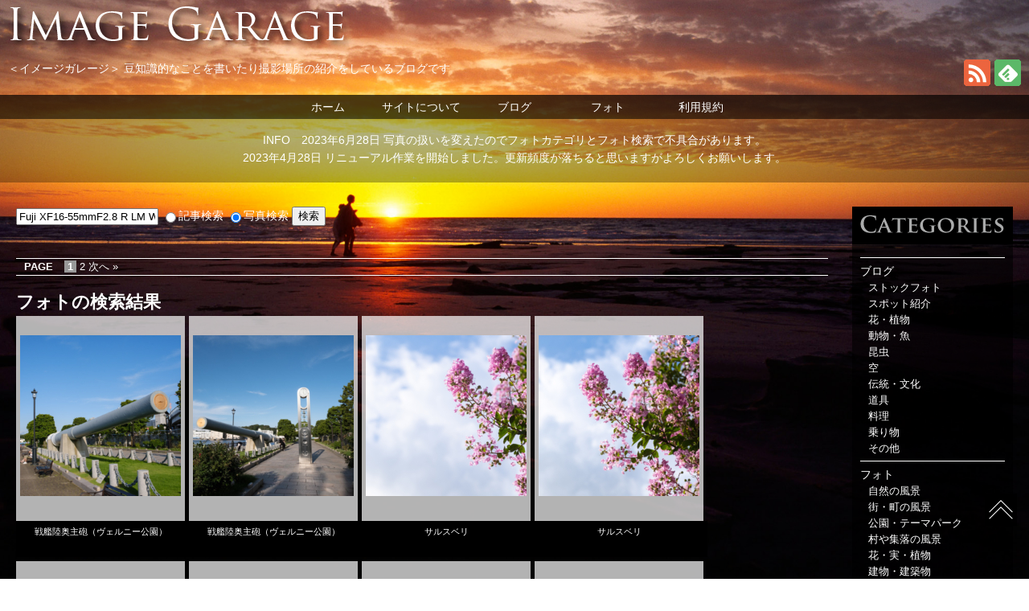

--- FILE ---
content_type: text/html; charset=UTF-8
request_url: https://img-garage.com/?s=Fuji+XF16-55mmF2.8+R+LM+WR&post_type=post
body_size: 15370
content:
<!DOCTYPE html>
<html lang="ja">

<head prefix="og: http://ogp.me/ns# fb: http://ogp.me/ns/fb# article: http://ogp.me/ns/article#">
	
			
		<title>  検索結果:    Fuji XF16-55mmF2.8 R LM WR-イメージガレージ</title>
		

<meta charset="utf-8">
<meta name="viewport" content="width=device-width,initial-scale=1">


<!-- discription -->
<meta name="description" content=" Fuji XF16-55mmF2.8 R LM WR | 検索結果:  | 豆知識的なことを書いたり撮影場所の紹介をしているブログです【イメージガレージ】"><!-- discription -->


<meta name="keywords" content="無料写真,無料画像,無料イメージ,写真,画像,フォト,ロイヤリティーフリー,RF,RF画像,イメージ,フリー写真,フリー画像">






<link rel="stylesheet" type="text/css" href="https://img-garage.com/wp-content/themes/imagegarage/style.css?2022122320623">
<link rel="shortcut icon" href="https://img-garage.com/wp-content/themes/imagegarage/images/favicon.ico" >
<link rel="alternate" type="application/rss+xml" title="イメージガレージ &raquo; フィード" href="https://img-garage.com/feed/">
<link rel="alternate" type="application/rss+xml" title="イメージガレージ &raquo; ブログフィード" href="https://img-garage.com/blog/feed/">
<link rel="alternate" type="application/rss+xml" title="イメージガレージ &raquo; コメントフィード" href="https://img-garage.com/comments/feed/">

		
	

<!-- OGP -->
		
	
<meta property="og:type" content="blog">
<meta property="og:description" content="豆知識的なことを書いたり撮影場所の紹介をしているブログです">
<meta property="og:title" content="イメージガレージ">
<meta property="og:url" content="https://img-garage.com">
<meta property="og:image" content="https://img-garage.com/wp-content/themes/imagegarage/screenshot.png">
<meta property="og:site_name" content="イメージガレージ">
<meta property="og:locale" content="ja_JP" />
<meta property="fb:admins" content="100004060029869">
<meta property="fb:app_id" content="857779777578434">
	
<meta name="twitter:card" content="summary_large_image" />
<meta name="twitter:site" content="img_garage">

<!-- /OGP -->

<meta name='robots' content='noindex, follow, max-image-preview:large' />
<link rel='dns-prefetch' href='//www.google.com' />
<link rel="alternate" type="application/rss+xml" title="イメージガレージ &raquo; 検索結果: &#8220;Fuji XF16-55mmF2.8 R LM WR&#8221; フィード" href="https://img-garage.com/search/Fuji+XF16-55mmF2.8+R+LM+WR/feed/rss2/" />
<link rel='stylesheet' id='wp-block-library-css' href='https://img-garage.com/wp-includes/css/dist/block-library/style.min.css?ver=6.4.7' type='text/css' media='all' />
<style id='wp-block-library-theme-inline-css' type='text/css'>
.wp-block-audio figcaption{color:#555;font-size:13px;text-align:center}.is-dark-theme .wp-block-audio figcaption{color:hsla(0,0%,100%,.65)}.wp-block-audio{margin:0 0 1em}.wp-block-code{border:1px solid #ccc;border-radius:4px;font-family:Menlo,Consolas,monaco,monospace;padding:.8em 1em}.wp-block-embed figcaption{color:#555;font-size:13px;text-align:center}.is-dark-theme .wp-block-embed figcaption{color:hsla(0,0%,100%,.65)}.wp-block-embed{margin:0 0 1em}.blocks-gallery-caption{color:#555;font-size:13px;text-align:center}.is-dark-theme .blocks-gallery-caption{color:hsla(0,0%,100%,.65)}.wp-block-image figcaption{color:#555;font-size:13px;text-align:center}.is-dark-theme .wp-block-image figcaption{color:hsla(0,0%,100%,.65)}.wp-block-image{margin:0 0 1em}.wp-block-pullquote{border-bottom:4px solid;border-top:4px solid;color:currentColor;margin-bottom:1.75em}.wp-block-pullquote cite,.wp-block-pullquote footer,.wp-block-pullquote__citation{color:currentColor;font-size:.8125em;font-style:normal;text-transform:uppercase}.wp-block-quote{border-left:.25em solid;margin:0 0 1.75em;padding-left:1em}.wp-block-quote cite,.wp-block-quote footer{color:currentColor;font-size:.8125em;font-style:normal;position:relative}.wp-block-quote.has-text-align-right{border-left:none;border-right:.25em solid;padding-left:0;padding-right:1em}.wp-block-quote.has-text-align-center{border:none;padding-left:0}.wp-block-quote.is-large,.wp-block-quote.is-style-large,.wp-block-quote.is-style-plain{border:none}.wp-block-search .wp-block-search__label{font-weight:700}.wp-block-search__button{border:1px solid #ccc;padding:.375em .625em}:where(.wp-block-group.has-background){padding:1.25em 2.375em}.wp-block-separator.has-css-opacity{opacity:.4}.wp-block-separator{border:none;border-bottom:2px solid;margin-left:auto;margin-right:auto}.wp-block-separator.has-alpha-channel-opacity{opacity:1}.wp-block-separator:not(.is-style-wide):not(.is-style-dots){width:100px}.wp-block-separator.has-background:not(.is-style-dots){border-bottom:none;height:1px}.wp-block-separator.has-background:not(.is-style-wide):not(.is-style-dots){height:2px}.wp-block-table{margin:0 0 1em}.wp-block-table td,.wp-block-table th{word-break:normal}.wp-block-table figcaption{color:#555;font-size:13px;text-align:center}.is-dark-theme .wp-block-table figcaption{color:hsla(0,0%,100%,.65)}.wp-block-video figcaption{color:#555;font-size:13px;text-align:center}.is-dark-theme .wp-block-video figcaption{color:hsla(0,0%,100%,.65)}.wp-block-video{margin:0 0 1em}.wp-block-template-part.has-background{margin-bottom:0;margin-top:0;padding:1.25em 2.375em}
</style>
<style id='classic-theme-styles-inline-css' type='text/css'>
/*! This file is auto-generated */
.wp-block-button__link{color:#fff;background-color:#32373c;border-radius:9999px;box-shadow:none;text-decoration:none;padding:calc(.667em + 2px) calc(1.333em + 2px);font-size:1.125em}.wp-block-file__button{background:#32373c;color:#fff;text-decoration:none}
</style>
<style id='global-styles-inline-css' type='text/css'>
body{--wp--preset--color--black: #000000;--wp--preset--color--cyan-bluish-gray: #abb8c3;--wp--preset--color--white: #ffffff;--wp--preset--color--pale-pink: #f78da7;--wp--preset--color--vivid-red: #cf2e2e;--wp--preset--color--luminous-vivid-orange: #ff6900;--wp--preset--color--luminous-vivid-amber: #fcb900;--wp--preset--color--light-green-cyan: #7bdcb5;--wp--preset--color--vivid-green-cyan: #00d084;--wp--preset--color--pale-cyan-blue: #8ed1fc;--wp--preset--color--vivid-cyan-blue: #0693e3;--wp--preset--color--vivid-purple: #9b51e0;--wp--preset--gradient--vivid-cyan-blue-to-vivid-purple: linear-gradient(135deg,rgba(6,147,227,1) 0%,rgb(155,81,224) 100%);--wp--preset--gradient--light-green-cyan-to-vivid-green-cyan: linear-gradient(135deg,rgb(122,220,180) 0%,rgb(0,208,130) 100%);--wp--preset--gradient--luminous-vivid-amber-to-luminous-vivid-orange: linear-gradient(135deg,rgba(252,185,0,1) 0%,rgba(255,105,0,1) 100%);--wp--preset--gradient--luminous-vivid-orange-to-vivid-red: linear-gradient(135deg,rgba(255,105,0,1) 0%,rgb(207,46,46) 100%);--wp--preset--gradient--very-light-gray-to-cyan-bluish-gray: linear-gradient(135deg,rgb(238,238,238) 0%,rgb(169,184,195) 100%);--wp--preset--gradient--cool-to-warm-spectrum: linear-gradient(135deg,rgb(74,234,220) 0%,rgb(151,120,209) 20%,rgb(207,42,186) 40%,rgb(238,44,130) 60%,rgb(251,105,98) 80%,rgb(254,248,76) 100%);--wp--preset--gradient--blush-light-purple: linear-gradient(135deg,rgb(255,206,236) 0%,rgb(152,150,240) 100%);--wp--preset--gradient--blush-bordeaux: linear-gradient(135deg,rgb(254,205,165) 0%,rgb(254,45,45) 50%,rgb(107,0,62) 100%);--wp--preset--gradient--luminous-dusk: linear-gradient(135deg,rgb(255,203,112) 0%,rgb(199,81,192) 50%,rgb(65,88,208) 100%);--wp--preset--gradient--pale-ocean: linear-gradient(135deg,rgb(255,245,203) 0%,rgb(182,227,212) 50%,rgb(51,167,181) 100%);--wp--preset--gradient--electric-grass: linear-gradient(135deg,rgb(202,248,128) 0%,rgb(113,206,126) 100%);--wp--preset--gradient--midnight: linear-gradient(135deg,rgb(2,3,129) 0%,rgb(40,116,252) 100%);--wp--preset--font-size--small: 13px;--wp--preset--font-size--medium: 20px;--wp--preset--font-size--large: 36px;--wp--preset--font-size--x-large: 42px;--wp--preset--spacing--20: 0.44rem;--wp--preset--spacing--30: 0.67rem;--wp--preset--spacing--40: 1rem;--wp--preset--spacing--50: 1.5rem;--wp--preset--spacing--60: 2.25rem;--wp--preset--spacing--70: 3.38rem;--wp--preset--spacing--80: 5.06rem;--wp--preset--shadow--natural: 6px 6px 9px rgba(0, 0, 0, 0.2);--wp--preset--shadow--deep: 12px 12px 50px rgba(0, 0, 0, 0.4);--wp--preset--shadow--sharp: 6px 6px 0px rgba(0, 0, 0, 0.2);--wp--preset--shadow--outlined: 6px 6px 0px -3px rgba(255, 255, 255, 1), 6px 6px rgba(0, 0, 0, 1);--wp--preset--shadow--crisp: 6px 6px 0px rgba(0, 0, 0, 1);}:where(.is-layout-flex){gap: 0.5em;}:where(.is-layout-grid){gap: 0.5em;}body .is-layout-flow > .alignleft{float: left;margin-inline-start: 0;margin-inline-end: 2em;}body .is-layout-flow > .alignright{float: right;margin-inline-start: 2em;margin-inline-end: 0;}body .is-layout-flow > .aligncenter{margin-left: auto !important;margin-right: auto !important;}body .is-layout-constrained > .alignleft{float: left;margin-inline-start: 0;margin-inline-end: 2em;}body .is-layout-constrained > .alignright{float: right;margin-inline-start: 2em;margin-inline-end: 0;}body .is-layout-constrained > .aligncenter{margin-left: auto !important;margin-right: auto !important;}body .is-layout-constrained > :where(:not(.alignleft):not(.alignright):not(.alignfull)){max-width: var(--wp--style--global--content-size);margin-left: auto !important;margin-right: auto !important;}body .is-layout-constrained > .alignwide{max-width: var(--wp--style--global--wide-size);}body .is-layout-flex{display: flex;}body .is-layout-flex{flex-wrap: wrap;align-items: center;}body .is-layout-flex > *{margin: 0;}body .is-layout-grid{display: grid;}body .is-layout-grid > *{margin: 0;}:where(.wp-block-columns.is-layout-flex){gap: 2em;}:where(.wp-block-columns.is-layout-grid){gap: 2em;}:where(.wp-block-post-template.is-layout-flex){gap: 1.25em;}:where(.wp-block-post-template.is-layout-grid){gap: 1.25em;}.has-black-color{color: var(--wp--preset--color--black) !important;}.has-cyan-bluish-gray-color{color: var(--wp--preset--color--cyan-bluish-gray) !important;}.has-white-color{color: var(--wp--preset--color--white) !important;}.has-pale-pink-color{color: var(--wp--preset--color--pale-pink) !important;}.has-vivid-red-color{color: var(--wp--preset--color--vivid-red) !important;}.has-luminous-vivid-orange-color{color: var(--wp--preset--color--luminous-vivid-orange) !important;}.has-luminous-vivid-amber-color{color: var(--wp--preset--color--luminous-vivid-amber) !important;}.has-light-green-cyan-color{color: var(--wp--preset--color--light-green-cyan) !important;}.has-vivid-green-cyan-color{color: var(--wp--preset--color--vivid-green-cyan) !important;}.has-pale-cyan-blue-color{color: var(--wp--preset--color--pale-cyan-blue) !important;}.has-vivid-cyan-blue-color{color: var(--wp--preset--color--vivid-cyan-blue) !important;}.has-vivid-purple-color{color: var(--wp--preset--color--vivid-purple) !important;}.has-black-background-color{background-color: var(--wp--preset--color--black) !important;}.has-cyan-bluish-gray-background-color{background-color: var(--wp--preset--color--cyan-bluish-gray) !important;}.has-white-background-color{background-color: var(--wp--preset--color--white) !important;}.has-pale-pink-background-color{background-color: var(--wp--preset--color--pale-pink) !important;}.has-vivid-red-background-color{background-color: var(--wp--preset--color--vivid-red) !important;}.has-luminous-vivid-orange-background-color{background-color: var(--wp--preset--color--luminous-vivid-orange) !important;}.has-luminous-vivid-amber-background-color{background-color: var(--wp--preset--color--luminous-vivid-amber) !important;}.has-light-green-cyan-background-color{background-color: var(--wp--preset--color--light-green-cyan) !important;}.has-vivid-green-cyan-background-color{background-color: var(--wp--preset--color--vivid-green-cyan) !important;}.has-pale-cyan-blue-background-color{background-color: var(--wp--preset--color--pale-cyan-blue) !important;}.has-vivid-cyan-blue-background-color{background-color: var(--wp--preset--color--vivid-cyan-blue) !important;}.has-vivid-purple-background-color{background-color: var(--wp--preset--color--vivid-purple) !important;}.has-black-border-color{border-color: var(--wp--preset--color--black) !important;}.has-cyan-bluish-gray-border-color{border-color: var(--wp--preset--color--cyan-bluish-gray) !important;}.has-white-border-color{border-color: var(--wp--preset--color--white) !important;}.has-pale-pink-border-color{border-color: var(--wp--preset--color--pale-pink) !important;}.has-vivid-red-border-color{border-color: var(--wp--preset--color--vivid-red) !important;}.has-luminous-vivid-orange-border-color{border-color: var(--wp--preset--color--luminous-vivid-orange) !important;}.has-luminous-vivid-amber-border-color{border-color: var(--wp--preset--color--luminous-vivid-amber) !important;}.has-light-green-cyan-border-color{border-color: var(--wp--preset--color--light-green-cyan) !important;}.has-vivid-green-cyan-border-color{border-color: var(--wp--preset--color--vivid-green-cyan) !important;}.has-pale-cyan-blue-border-color{border-color: var(--wp--preset--color--pale-cyan-blue) !important;}.has-vivid-cyan-blue-border-color{border-color: var(--wp--preset--color--vivid-cyan-blue) !important;}.has-vivid-purple-border-color{border-color: var(--wp--preset--color--vivid-purple) !important;}.has-vivid-cyan-blue-to-vivid-purple-gradient-background{background: var(--wp--preset--gradient--vivid-cyan-blue-to-vivid-purple) !important;}.has-light-green-cyan-to-vivid-green-cyan-gradient-background{background: var(--wp--preset--gradient--light-green-cyan-to-vivid-green-cyan) !important;}.has-luminous-vivid-amber-to-luminous-vivid-orange-gradient-background{background: var(--wp--preset--gradient--luminous-vivid-amber-to-luminous-vivid-orange) !important;}.has-luminous-vivid-orange-to-vivid-red-gradient-background{background: var(--wp--preset--gradient--luminous-vivid-orange-to-vivid-red) !important;}.has-very-light-gray-to-cyan-bluish-gray-gradient-background{background: var(--wp--preset--gradient--very-light-gray-to-cyan-bluish-gray) !important;}.has-cool-to-warm-spectrum-gradient-background{background: var(--wp--preset--gradient--cool-to-warm-spectrum) !important;}.has-blush-light-purple-gradient-background{background: var(--wp--preset--gradient--blush-light-purple) !important;}.has-blush-bordeaux-gradient-background{background: var(--wp--preset--gradient--blush-bordeaux) !important;}.has-luminous-dusk-gradient-background{background: var(--wp--preset--gradient--luminous-dusk) !important;}.has-pale-ocean-gradient-background{background: var(--wp--preset--gradient--pale-ocean) !important;}.has-electric-grass-gradient-background{background: var(--wp--preset--gradient--electric-grass) !important;}.has-midnight-gradient-background{background: var(--wp--preset--gradient--midnight) !important;}.has-small-font-size{font-size: var(--wp--preset--font-size--small) !important;}.has-medium-font-size{font-size: var(--wp--preset--font-size--medium) !important;}.has-large-font-size{font-size: var(--wp--preset--font-size--large) !important;}.has-x-large-font-size{font-size: var(--wp--preset--font-size--x-large) !important;}
.wp-block-navigation a:where(:not(.wp-element-button)){color: inherit;}
:where(.wp-block-post-template.is-layout-flex){gap: 1.25em;}:where(.wp-block-post-template.is-layout-grid){gap: 1.25em;}
:where(.wp-block-columns.is-layout-flex){gap: 2em;}:where(.wp-block-columns.is-layout-grid){gap: 2em;}
.wp-block-pullquote{font-size: 1.5em;line-height: 1.6;}
</style>
<link rel='stylesheet' id='contact-form-7-css' href='https://img-garage.com/wp-content/plugins/contact-form-7/includes/css/styles.css?ver=5.5.3' type='text/css' media='all' />
<link rel='stylesheet' id='dashicons-css' href='https://img-garage.com/wp-includes/css/dashicons.min.css?ver=6.4.7' type='text/css' media='all' />
<link rel='stylesheet' id='post-views-counter-frontend-css' href='https://img-garage.com/wp-content/plugins/post-views-counter/css/frontend.min.css?ver=1.3.13' type='text/css' media='all' />
<link rel='stylesheet' id='pz-linkcard-css' href='//img-garage.com/wp-content/uploads/pz-linkcard/style.css?ver=6.4.7' type='text/css' media='all' />
<script type="text/javascript" src="https://img-garage.com/wp-includes/js/jquery/jquery.min.js?ver=3.7.1" id="jquery-core-js"></script>
<script type="text/javascript" src="https://img-garage.com/wp-includes/js/jquery/jquery-migrate.min.js?ver=3.4.1" id="jquery-migrate-js"></script>
<link rel="https://api.w.org/" href="https://img-garage.com/wp-json/" /><link rel="EditURI" type="application/rsd+xml" title="RSD" href="https://img-garage.com/xmlrpc.php?rsd" />
<meta name="generator" content="WordPress 6.4.7" />
<style type="text/css">.broken_link, a.broken_link {
	text-decoration: line-through;
}</style>
</head>
<body>
	
<div id="search">

<header>
<div class="bg">
	
	<div class="top">
	<h1><img src="https://img-garage.com/wp-content/themes/imagegarage/images/logo.png" alt="Image Garage" width="440" height="64" loading="lazy" /></h1>
	</div>
	
	<div class="spMenuWrap">
	<div id="spMenu"><span id="navBtn"><span id="navBtnIcon"></span></span></div>
	</div>
	
	<div class="feed-btn">
	
		<div class="feedly"><a href="https://feedly.com/i/subscription/feed/https://img-garage.com/feed/" target="blank" title="feedlyで更新情報を購読" rel="nofollow"><img src="https://img-garage.com/wp-content/themes/imagegarage/images/btn-feedly.png" alt="feedlyで更新情報を購読"  width="33" height="33" loading="lazy" /></a></div>
	
		<div class="rss"><a href="https://img-garage.com/feed/" target="_blank" title="RSSで更新情報をフォロー" rel="nofollow"><img src="https://img-garage.com/wp-content/themes/imagegarage/images/btn-rss.png" alt="RSSで更新情報をフォロー" width="33" height="33" loading="lazy" /></a></div>
		
		<p><span class="title">＜イメージガレージ＞ </span><span class="description">豆知識的なことを書いたり撮影場所の紹介をしているブログです　</span></p>
			
	</div>
		
	<nav>
		<div class="gnav">
			<ul class="gnav-menu">
				<li class="list-item"><a href="https://img-garage.com">ホーム</a></li>
				<li class="list-item"><a href="https://img-garage.com/about/">サイトについて</a></li>
				<li class="list-item"><a href="https://img-garage.com/category/blog/">ブログ</a></li>
				<li class="list-item"><a href="https://img-garage.com/category/photo/">フォト</a></li>
				<li class="list-item"><a href="https://img-garage.com/terms/">利用規約</a></li>
			</ul>
		</div>
	</nav>
	
	<div class="about-area">
		
		<div class="about">
							
		</div>
		

		<div class="infomation">
		<div style="margin: 10px;">INFO　2023年6月28日 写真の扱いを変えたのでフォトカテゴリとフォト検索で不具合があります。<br>
2023年4月28日 リニューアル作業を開始しました。更新頻度が落ちると思いますがよろしくお願いします。</div>		</div>
	</div>
	
</div>
</header>




<main>
<div id="contents">	
	
	
	
		
	
<div class="entry-area">
		
					
						<div class="searchfield">
				
<div class="searchbox">
	<form role="search" method="get" id="searchform" action="https://img-garage.com/">
    <input type="text" value="Fuji XF16-55mmF2.8 R LM WR" name="s" id="s" />
	<label><input type="radio" name="post_type" value="blog" checked="checked" >記事検索</label>
	<label><input type="radio" name="post_type" value="post" checked>写真検索</label>
    <input type="submit" id="searchsubmit" value="検索" />
	</form>
	</div>
<div class="clr"></div>	
			</div>
			
			<div class="page-navi top">
<p>PAGE</p>
<span aria-current="page" class="page-numbers current">1</span>
<a class="page-numbers" href="/?s=Fuji+XF16-55mmF2.8+R+LM+WR&#038;post_type=post&#038;paged=2">2</a>
<a class="next page-numbers" href="/?s=Fuji+XF16-55mmF2.8+R+LM+WR&#038;post_type=post&#038;paged=2">次へ &raquo;</a>
</div>
			
			
				
				<h1 class="searchresult">フォトの検索結果</h1>
			
		
		<div class="wrap-photo-container">
			
			
						
	
		
			
				
				   
							
		   
							
		   
							
		   
							
		   
							
		   
							
		   
							
		   
							
		   
							
		   
							
			
					
			
		
			
						
	
		
			
				
				   
									<div class="photo-search"><div class="result"> 
		<article class="post-27937">
	   
			<div class="photo-thumb">
			<a href="https://img-garage.com/27937/"><img width="200" height="200" src="https://img-garage.com/wp-content/uploads/2022/12/image-garage-21-0723-800px-DSCF1856-1-200x200.jpg" class="attachment-thumbnail size-thumbnail" alt="" decoding="async" loading="lazy" /></a>
			</div>
		
			<div class="photo-title">
			
								
							<p class="title"><a class="permalink" href="https://img-garage.com/27937/">戦艦陸奥主砲（ヴェルニー公園）</a></p>
								
			</div>
	  
		</article>
</div></div>
   			
		   
									<div class="photo-search"><div class="result"> 
		<article class="post-27937">
	   
			<div class="photo-thumb">
			<a href="https://img-garage.com/27937/"><img width="200" height="200" src="https://img-garage.com/wp-content/uploads/2022/12/image-garage-21-0723-800px-DSCF1862-200x200.jpg" class="attachment-thumbnail size-thumbnail" alt="" decoding="async" loading="lazy" /></a>
			</div>
		
			<div class="photo-title">
			
								
							<p class="title"><a class="permalink" href="https://img-garage.com/27937/">戦艦陸奥主砲（ヴェルニー公園）</a></p>
								
			</div>
	  
		</article>
</div></div>
   			
			
					
			
		
			
						
	
		
			
				
				   
									<div class="photo-search"><div class="result"> 
		<article class="post-38171">
	   
			<div class="photo-thumb">
			<a href="https://img-garage.com/38171/"><img width="200" height="200" src="https://img-garage.com/wp-content/uploads/2023/09/image-garage-23-0827-DSCF4365-200x200.jpg" class="attachment-thumbnail size-thumbnail" alt="" decoding="async" loading="lazy" /></a>
			</div>
		
			<div class="photo-title">
			
								
							<p class="title"><a class="permalink" href="https://img-garage.com/38171/">サルスベリ</a></p>
								
			</div>
	  
		</article>
</div></div>
   			
		   
									<div class="photo-search"><div class="result"> 
		<article class="post-38171">
	   
			<div class="photo-thumb">
			<a href="https://img-garage.com/38171/"><img width="200" height="200" src="https://img-garage.com/wp-content/uploads/2023/09/image-garage-23-0827-DSCF4367-200x200.jpg" class="attachment-thumbnail size-thumbnail" alt="" decoding="async" loading="lazy" /></a>
			</div>
		
			<div class="photo-title">
			
								
							<p class="title"><a class="permalink" href="https://img-garage.com/38171/">サルスベリ</a></p>
								
			</div>
	  
		</article>
</div></div>
   			
		   
									<div class="photo-search"><div class="result"> 
		<article class="post-38171">
	   
			<div class="photo-thumb">
			<a href="https://img-garage.com/38171/"><img width="200" height="200" src="https://img-garage.com/wp-content/uploads/2023/09/image-garage-23-0827-DSCF4368-200x200.jpg" class="attachment-thumbnail size-thumbnail" alt="" decoding="async" loading="lazy" /></a>
			</div>
		
			<div class="photo-title">
			
								
							<p class="title"><a class="permalink" href="https://img-garage.com/38171/">サルスベリ</a></p>
								
			</div>
	  
		</article>
</div></div>
   			
			
					
			
		
			
						
	
		
			
				
				   
									<div class="photo-search"><div class="result"> 
		<article class="post-19057">
	   
			<div class="photo-thumb">
			<a href="https://img-garage.com/19057/"><img width="200" height="200" src="https://img-garage.com/wp-content/uploads/2022/02/image-garage-08-0504-800px-080504-1407-01-200x200.jpg" class="attachment-thumbnail size-thumbnail" alt="" decoding="async" loading="lazy" /></a>
			</div>
		
			<div class="photo-title">
			
								
								<p class="title"><a class="permalink" href="https://img-garage.com/19057/">外人墓地</a></p>
				
							
			</div>
	  
		</article>
</div></div>
   			
		   
									<div class="photo-search"><div class="result"> 
		<article class="post-19057">
	   
			<div class="photo-thumb">
			<a href="https://img-garage.com/19057/"><img width="200" height="200" src="https://img-garage.com/wp-content/uploads/2022/02/image-garage-21-0314-800px-DSCF8119-200x200.jpg" class="attachment-thumbnail size-thumbnail" alt="" decoding="async" loading="lazy" /></a>
			</div>
		
			<div class="photo-title">
			
								
								<p class="title"><a class="permalink" href="https://img-garage.com/19057/">外人墓地</a></p>
				
							
			</div>
	  
		</article>
</div></div>
   			
		   
									<div class="photo-search"><div class="result"> 
		<article class="post-19057">
	   
			<div class="photo-thumb">
			<a href="https://img-garage.com/19057/"><img width="200" height="200" src="https://img-garage.com/wp-content/uploads/2022/02/image-garage-21-0314-800px-DSCF8118-200x200.jpg" class="attachment-thumbnail size-thumbnail" alt="" decoding="async" loading="lazy" /></a>
			</div>
		
			<div class="photo-title">
			
								
								<p class="title"><a class="permalink" href="https://img-garage.com/19057/">外人墓地</a></p>
				
							
			</div>
	  
		</article>
</div></div>
   			
		   
									<div class="photo-search"><div class="result"> 
		<article class="post-19057">
	   
			<div class="photo-thumb">
			<a href="https://img-garage.com/19057/"><img width="200" height="200" src="https://img-garage.com/wp-content/uploads/2022/02/image-garage-21-0223-800px-DSCF1353-200x200.jpg" class="attachment-thumbnail size-thumbnail" alt="" decoding="async" loading="lazy" /></a>
			</div>
		
			<div class="photo-title">
			
								
								<p class="title"><a class="permalink" href="https://img-garage.com/19057/">旧根岸競馬場一等馬見所</a></p>
				
							
			</div>
	  
		</article>
</div></div>
   			
		   
									<div class="photo-search"><div class="result"> 
		<article class="post-19057">
	   
			<div class="photo-thumb">
			<a href="https://img-garage.com/19057/"><img width="200" height="200" src="https://img-garage.com/wp-content/uploads/2022/02/image-garage-21-0314-800px-_DSF7924-200x200.jpg" class="attachment-thumbnail size-thumbnail" alt="" decoding="async" loading="lazy" /></a>
			</div>
		
			<div class="photo-title">
			
								
								<p class="title"><a class="permalink" href="https://img-garage.com/19057/">フェリス女学院</a></p>
				
							
			</div>
	  
		</article>
</div></div>
   			
		   
									<div class="photo-search"><div class="result"> 
		<article class="post-19057">
	   
			<div class="photo-thumb">
			<a href="https://img-garage.com/19057/"><img width="200" height="200" src="https://img-garage.com/wp-content/uploads/2022/02/image-garage-21-0314-800px-DSCF7961-200x200.jpg" class="attachment-thumbnail size-thumbnail" alt="" decoding="async" loading="lazy" /></a>
			</div>
		
			<div class="photo-title">
			
								
								<p class="title"><a class="permalink" href="https://img-garage.com/19057/">横浜共立学園</a></p>
				
							
			</div>
	  
		</article>
</div></div>
   			
			
					
			
		
			
						
	
		
			
				
				   
									<div class="photo-search"><div class="result"> 
		<article class="post-36693">
	   
			<div class="photo-thumb">
			<a href="https://img-garage.com/36693/"><img width="200" height="200" src="https://img-garage.com/wp-content/uploads/2023/07/image-garage-22-0604-DSCF6633-200x200.jpg" class="attachment-thumbnail size-thumbnail" alt="" decoding="async" loading="lazy" /></a>
			</div>
		
			<div class="photo-title">
			
								
							<p class="title"><a class="permalink" href="https://img-garage.com/36693/">あいあい橋（巾着田）</a></p>
								
			</div>
	  
		</article>
</div></div>
   			
		   
									<div class="photo-search"><div class="result"> 
		<article class="post-36693">
	   
			<div class="photo-thumb">
			<a href="https://img-garage.com/36693/"><img width="200" height="200" src="https://img-garage.com/wp-content/uploads/2023/07/image-garage-22-0604-DSCF6634-200x200.jpg" class="attachment-thumbnail size-thumbnail" alt="" decoding="async" loading="lazy" /></a>
			</div>
		
			<div class="photo-title">
			
								
							<p class="title"><a class="permalink" href="https://img-garage.com/36693/">あいあい橋（巾着田）</a></p>
								
			</div>
	  
		</article>
</div></div>
   			
		   
									<div class="photo-search"><div class="result"> 
		<article class="post-36693">
	   
			<div class="photo-thumb">
			<a href="https://img-garage.com/36693/"><img width="200" height="200" src="https://img-garage.com/wp-content/uploads/2023/07/image-garage-22-0604-DSCF6639-200x200.jpg" class="attachment-thumbnail size-thumbnail" alt="" decoding="async" loading="lazy" /></a>
			</div>
		
			<div class="photo-title">
			
								
							<p class="title"><a class="permalink" href="https://img-garage.com/36693/">あいあい橋（巾着田）</a></p>
								
			</div>
	  
		</article>
</div></div>
   			
		   
									<div class="photo-search"><div class="result"> 
		<article class="post-36693">
	   
			<div class="photo-thumb">
			<a href="https://img-garage.com/36693/"><img width="200" height="200" src="https://img-garage.com/wp-content/uploads/2023/07/image-garage-22-0604-DSCF6640-200x200.jpg" class="attachment-thumbnail size-thumbnail" alt="" decoding="async" loading="lazy" /></a>
			</div>
		
			<div class="photo-title">
			
								
							<p class="title"><a class="permalink" href="https://img-garage.com/36693/">あいあい橋（巾着田）</a></p>
								
			</div>
	  
		</article>
</div></div>
   			
		   
									<div class="photo-search"><div class="result"> 
		<article class="post-36693">
	   
			<div class="photo-thumb">
			<a href="https://img-garage.com/36693/"><img width="200" height="200" src="https://img-garage.com/wp-content/uploads/2023/07/image-garage-22-0604-DSCF6642-200x200.jpg" class="attachment-thumbnail size-thumbnail" alt="" decoding="async" loading="lazy" /></a>
			</div>
		
			<div class="photo-title">
			
								
							<p class="title"><a class="permalink" href="https://img-garage.com/36693/">あいあい橋（巾着田）</a></p>
								
			</div>
	  
		</article>
</div></div>
   			
		   
									<div class="photo-search"><div class="result"> 
		<article class="post-36693">
	   
			<div class="photo-thumb">
			<a href="https://img-garage.com/36693/"><img width="200" height="200" src="https://img-garage.com/wp-content/uploads/2023/07/image-garage-22-0604-DSCF6644-200x200.jpg" class="attachment-thumbnail size-thumbnail" alt="" decoding="async" loading="lazy" /></a>
			</div>
		
			<div class="photo-title">
			
								
							<p class="title"><a class="permalink" href="https://img-garage.com/36693/">あいあい橋（巾着田）</a></p>
								
			</div>
	  
		</article>
</div></div>
   			
		   
									<div class="photo-search"><div class="result"> 
		<article class="post-36693">
	   
			<div class="photo-thumb">
			<a href="https://img-garage.com/36693/"><img width="200" height="200" src="https://img-garage.com/wp-content/uploads/2023/07/image-garage-22-0604-DSCF6646-200x200.jpg" class="attachment-thumbnail size-thumbnail" alt="" decoding="async" loading="lazy" /></a>
			</div>
		
			<div class="photo-title">
			
								
							<p class="title"><a class="permalink" href="https://img-garage.com/36693/">あいあい橋（巾着田）</a></p>
								
			</div>
	  
		</article>
</div></div>
   			
		   
									<div class="photo-search"><div class="result"> 
		<article class="post-36693">
	   
			<div class="photo-thumb">
			<a href="https://img-garage.com/36693/"><img width="200" height="200" src="https://img-garage.com/wp-content/uploads/2023/07/image-garage-22-0604-DSCF6649-200x200.jpg" class="attachment-thumbnail size-thumbnail" alt="" decoding="async" loading="lazy" /></a>
			</div>
		
			<div class="photo-title">
			
								
							<p class="title"><a class="permalink" href="https://img-garage.com/36693/">あいあい橋（巾着田）</a></p>
								
			</div>
	  
		</article>
</div></div>
   			
		   
									<div class="photo-search"><div class="result"> 
		<article class="post-36693">
	   
			<div class="photo-thumb">
			<a href="https://img-garage.com/36693/"><img width="200" height="200" src="https://img-garage.com/wp-content/uploads/2023/07/image-garage-22-0604-DSCF6651-200x200.jpg" class="attachment-thumbnail size-thumbnail" alt="" decoding="async" loading="lazy" /></a>
			</div>
		
			<div class="photo-title">
			
								
							<p class="title"><a class="permalink" href="https://img-garage.com/36693/">あいあい橋（巾着田）</a></p>
								
			</div>
	  
		</article>
</div></div>
   			
		   
									<div class="photo-search"><div class="result"> 
		<article class="post-36693">
	   
			<div class="photo-thumb">
			<a href="https://img-garage.com/36693/"><img width="200" height="200" src="https://img-garage.com/wp-content/uploads/2023/08/image-garage-22-0604-DSCF6680-200x200.jpg" class="attachment-thumbnail size-thumbnail" alt="" decoding="async" loading="lazy" /></a>
			</div>
		
			<div class="photo-title">
			
								
							<p class="title"><a class="permalink" href="https://img-garage.com/36693/">あいあい橋（巾着田）</a></p>
								
			</div>
	  
		</article>
</div></div>
   			
		   
									<div class="photo-search"><div class="result"> 
		<article class="post-36693">
	   
			<div class="photo-thumb">
			<a href="https://img-garage.com/36693/"><img width="200" height="200" src="https://img-garage.com/wp-content/uploads/2023/08/image-garage-22-0604-DSCF6682-200x200.jpg" class="attachment-thumbnail size-thumbnail" alt="" decoding="async" loading="lazy" /></a>
			</div>
		
			<div class="photo-title">
			
								
							<p class="title"><a class="permalink" href="https://img-garage.com/36693/">あいあい橋（巾着田）</a></p>
								
			</div>
	  
		</article>
</div></div>
   			
		   
									<div class="photo-search"><div class="result"> 
		<article class="post-36693">
	   
			<div class="photo-thumb">
			<a href="https://img-garage.com/36693/"><img width="200" height="200" src="https://img-garage.com/wp-content/uploads/2023/08/image-garage-22-0604-DSCF6683-200x200.jpg" class="attachment-thumbnail size-thumbnail" alt="" decoding="async" loading="lazy" /></a>
			</div>
		
			<div class="photo-title">
			
								
							<p class="title"><a class="permalink" href="https://img-garage.com/36693/">あいあい橋（巾着田）</a></p>
								
			</div>
	  
		</article>
</div></div>
   			
			
					
			
		
			
						
	
		
			
				
				   
									<div class="photo-search"><div class="result"> 
		<article class="post-34759">
	   
			<div class="photo-thumb">
			<a href="https://img-garage.com/34759/"><img width="200" height="200" src="https://img-garage.com/wp-content/uploads/2023/04/image-garage-22-DSCF5844-200x200.jpg" class="attachment-thumbnail size-thumbnail" alt="" decoding="async" loading="lazy" /></a>
			</div>
		
			<div class="photo-title">
			
								
							<p class="title"><a class="permalink" href="https://img-garage.com/34759/">阿寺渓谷・阿寺森林鉄道 大石の橋</a></p>
								
			</div>
	  
		</article>
</div></div>
   			
			
					
			
		
			
						
	
		
			
				
				   
									<div class="photo-search"><div class="result"> 
		<article class="post-34493">
	   
			<div class="photo-thumb">
			<a href="https://img-garage.com/34493/"><img width="200" height="200" src="https://img-garage.com/wp-content/uploads/2023/04/image-garage-22-DSCF7332-2-200x200.jpg" class="attachment-thumbnail size-thumbnail" alt="" decoding="async" loading="lazy" /></a>
			</div>
		
			<div class="photo-title">
			
								
							<p class="title"><a class="permalink" href="https://img-garage.com/34493/">荒崎公園・夕日の丘</a></p>
								
			</div>
	  
		</article>
</div></div>
   			
			
					
			
		
			
						
	
		
			
				
				   
									<div class="photo-search"><div class="result"> 
		<article class="post-34463">
	   
			<div class="photo-thumb">
			<a href="https://img-garage.com/34463/"><img width="200" height="200" src="https://img-garage.com/wp-content/uploads/2023/04/image-garage-22-DSCF4643-200x200.jpg" class="attachment-thumbnail size-thumbnail" alt="" decoding="async" loading="lazy" /></a>
			</div>
		
			<div class="photo-title">
			
								
							<p class="title"><a class="permalink" href="https://img-garage.com/34463/">大岡山北口商店街</a></p>
								
			</div>
	  
		</article>
</div></div>
   			
			
					
			
		
			
						
	
		
			
				
				   
									<div class="photo-search"><div class="result"> 
		<article class="post-34478">
	   
			<div class="photo-thumb">
			<a href="https://img-garage.com/34478/"><img width="200" height="200" src="https://img-garage.com/wp-content/uploads/2023/04/image-garage-22-DSCF5179-200x200.jpg" class="attachment-thumbnail size-thumbnail" alt="" decoding="async" loading="lazy" /></a>
			</div>
		
			<div class="photo-title">
			
								
							<p class="title"><a class="permalink" href="https://img-garage.com/34478/">旧木沢小学校</a></p>
								
			</div>
	  
		</article>
</div></div>
   			
			
					
			
		
			
						
	
		
			
				
				   
									<div class="photo-search"><div class="result"> 
		<article class="post-34541">
	   
			<div class="photo-thumb">
			<a href="https://img-garage.com/34541/"><img width="200" height="200" src="https://img-garage.com/wp-content/uploads/2023/04/image-garage-20-_DSF3762-200x200.jpg" class="attachment-thumbnail size-thumbnail" alt="" decoding="async" loading="lazy" /></a>
			</div>
		
			<div class="photo-title">
			
								
							<p class="title"><a class="permalink" href="https://img-garage.com/34541/">レストラン船・ロイヤルウイング</a></p>
								
			</div>
	  
		</article>
</div></div>
   			
			
					
			
		
			
						
	
		
			
				
				   
									<div class="photo-search"><div class="result"> 
		<article class="post-34460">
	   
			<div class="photo-thumb">
			<a href="https://img-garage.com/34460/"><img width="200" height="200" src="https://img-garage.com/wp-content/uploads/2023/04/image-garage-22-DSCF4629-2-200x200.jpg" class="attachment-thumbnail size-thumbnail" alt="" decoding="async" loading="lazy" /></a>
			</div>
		
			<div class="photo-title">
			
								
							<p class="title"><a class="permalink" href="https://img-garage.com/34460/">大岡山地下飲食街・入口</a></p>
								
			</div>
	  
		</article>
</div></div>
   			
			
					
			
		
			
						
	
		
			
				
				   
									<div class="photo-search"><div class="result"> 
		<article class="post-34625">
	   
			<div class="photo-thumb">
			<a href="https://img-garage.com/34625/"><img width="200" height="200" src="https://img-garage.com/wp-content/uploads/2023/04/image-garage-22-DSCF4827-200x200.jpg" class="attachment-thumbnail size-thumbnail" alt="" decoding="async" loading="lazy" /></a>
			</div>
		
			<div class="photo-title">
			
								
							<p class="title"><a class="permalink" href="https://img-garage.com/34625/">小渋ダム・小渋湖</a></p>
								
			</div>
	  
		</article>
</div></div>
   			
			
					
			
		
			
						
	
		
			
				
				   
									<div class="photo-search"><div class="result"> 
		<article class="post-34451">
	   
			<div class="photo-thumb">
			<a href="https://img-garage.com/34451/"><img width="200" height="200" src="https://img-garage.com/wp-content/uploads/2023/04/image-garage-22-DSCF4491-200x200.jpg" class="attachment-thumbnail size-thumbnail" alt="" decoding="async" loading="lazy" /></a>
			</div>
		
			<div class="photo-title">
			
								
							<p class="title"><a class="permalink" href="https://img-garage.com/34451/">愛宕神社（静岡・舘山寺）</a></p>
								
			</div>
	  
		</article>
</div></div>
   			
			
					
			
		
			
						
	
		
			
				
				   
									<div class="photo-search"><div class="result"> 
		<article class="post-33322">
	   
			<div class="photo-thumb">
			<a href="https://img-garage.com/33322/"><img width="200" height="200" src="https://img-garage.com/wp-content/uploads/2023/03/image-garage-22-DSCF5605-200x200.jpg" class="attachment-thumbnail size-thumbnail" alt="" decoding="async" loading="lazy" /></a>
			</div>
		
			<div class="photo-title">
			
								
							<p class="title"><a class="permalink" href="https://img-garage.com/33322/">コデマリ</a></p>
								
			</div>
	  
		</article>
</div></div>
   			
			
					
			
		
			
						
	
		
			
				
				   
									<div class="photo-search"><div class="result"> 
		<article class="post-33067">
	   
			<div class="photo-thumb">
			<a href="https://img-garage.com/33067/"><img width="200" height="200" src="https://img-garage.com/wp-content/uploads/2023/03/image-garage-20-_DSF4247-200x200.jpg" class="attachment-thumbnail size-thumbnail" alt="" decoding="async" loading="lazy" /></a>
			</div>
		
			<div class="photo-title">
			
								
							<p class="title"><a class="permalink" href="https://img-garage.com/33067/">秩父の町（羊山公園 見晴らしの丘より）</a></p>
								
			</div>
	  
		</article>
</div></div>
   			
			
					
			
		
			
						
	
		
			
				
				   
									<div class="photo-search"><div class="result"> 
		<article class="post-32733">
	   
			<div class="photo-thumb">
			<a href="https://img-garage.com/32733/"><img width="200" height="200" src="https://img-garage.com/wp-content/uploads/2023/03/image-garage-22-DSCF4899-200x200.jpg" class="attachment-thumbnail size-thumbnail" alt="" decoding="async" loading="lazy" /></a>
			</div>
		
			<div class="photo-title">
			
								
							<p class="title"><a class="permalink" href="https://img-garage.com/32733/">緑色のイチョウの葉</a></p>
								
			</div>
	  
		</article>
</div></div>
   			
			
					
			
		
			
						
	
		
			
				
				   
									<div class="photo-search"><div class="result"> 
		<article class="post-32727">
	   
			<div class="photo-thumb">
			<a href="https://img-garage.com/32727/"><img width="200" height="200" src="https://img-garage.com/wp-content/uploads/2023/03/image-garage-22-DSCF4686-200x200.jpg" class="attachment-thumbnail size-thumbnail" alt="" decoding="async" loading="lazy" /></a>
			</div>
		
			<div class="photo-title">
			
								
							<p class="title"><a class="permalink" href="https://img-garage.com/32727/">ふるさとの丘から中央アルプスを望む（駒ヶ根市）</a></p>
								
			</div>
	  
		</article>
</div></div>
   			
			
					
			
		
			
						
	
		
			
				
				   
									<div class="photo-search"><div class="result"> 
		<article class="post-33480">
	   
			<div class="photo-thumb">
			<a href="https://img-garage.com/33480/"><img width="200" height="200" src="https://img-garage.com/wp-content/uploads/2023/03/image-garage-21-DSCF4643-200x200.jpg" class="attachment-thumbnail size-thumbnail" alt="" decoding="async" loading="lazy" /></a>
			</div>
		
			<div class="photo-title">
			
								
							<p class="title"><a class="permalink" href="https://img-garage.com/33480/">MARINE & WALK YOKOHAMA</a></p>
								
			</div>
	  
		</article>
</div></div>
   			
			
					
			
		
			
						
	
		
			
				
				   
									<div class="photo-search"><div class="result"> 
		<article class="post-33307">
	   
			<div class="photo-thumb">
			<a href="https://img-garage.com/33307/"><img width="200" height="200" src="https://img-garage.com/wp-content/uploads/2023/03/image-garage-22-DSCF4465-200x200.jpg" class="attachment-thumbnail size-thumbnail" alt="" decoding="async" loading="lazy" /></a>
			</div>
		
			<div class="photo-title">
			
								
							<p class="title"><a class="permalink" href="https://img-garage.com/33307/">はまゆう大橋</a></p>
								
			</div>
	  
		</article>
</div></div>
   			
			
					
			
		
			
						
	
		
			
				
				   
									<div class="photo-search"><div class="result"> 
		<article class="post-32730">
	   
			<div class="photo-thumb">
			<a href="https://img-garage.com/32730/"><img width="200" height="200" src="https://img-garage.com/wp-content/uploads/2023/03/image-garage-22-DSCF4888-200x200.jpg" class="attachment-thumbnail size-thumbnail" alt="" decoding="async" loading="lazy" /></a>
			</div>
		
			<div class="photo-title">
			
								
							<p class="title"><a class="permalink" href="https://img-garage.com/32730/">中川村渡場のイチョウ並木（5月）</a></p>
								
			</div>
	  
		</article>
</div></div>
   			
			
					
			
		
			
						
	
		
			
				
				   
									<div class="photo-search"><div class="result"> 
		<article class="post-32709">
	   
			<div class="photo-thumb">
			<a href="https://img-garage.com/32709/"><img width="200" height="200" src="https://img-garage.com/wp-content/uploads/2023/03/image-garage-22-DSCF4313-200x200.jpg" class="attachment-thumbnail size-thumbnail" alt="" decoding="async" loading="lazy" /></a>
			</div>
		
			<div class="photo-title">
			
								
							<p class="title"><a class="permalink" href="https://img-garage.com/32709/">燈籠坂大師の切通しトンネル</a></p>
								
			</div>
	  
		</article>
</div></div>
   			
			
					
			
		
			
						
	
		
			
				
				   
									<div class="photo-search"><div class="result"> 
		<article class="post-32721">
	   
			<div class="photo-thumb">
			<a href="https://img-garage.com/32721/"><img width="200" height="200" src="https://img-garage.com/wp-content/uploads/2023/03/image-garage-22-DSCF4475-200x200.jpg" class="attachment-thumbnail size-thumbnail" alt="" decoding="async" loading="lazy" /></a>
			</div>
		
			<div class="photo-title">
			
								
							<p class="title"><a class="permalink" href="https://img-garage.com/32721/">浜名湖のDC-3</a></p>
								
			</div>
	  
		</article>
</div></div>
   			
			
					
			
		
			
						
	
		
			
				
				   
									<div class="photo-search"><div class="result"> 
		<article class="post-31690">
	   
			<div class="photo-thumb">
			<a href="https://img-garage.com/31690/"><img width="200" height="200" src="https://img-garage.com/wp-content/uploads/2023/02/image-garage-22-DSCF3956-200x200.jpg" class="attachment-thumbnail size-thumbnail" alt="" decoding="async" loading="lazy" /></a>
			</div>
		
			<div class="photo-title">
			
								
							<p class="title"><a class="permalink" href="https://img-garage.com/31690/">フウトウカズラの実</a></p>
								
			</div>
	  
		</article>
</div></div>
   			
			
					
			
		
			
						
	
		
			
				
				   
									<div class="photo-search"><div class="result"> 
		<article class="post-31032">
	   
			<div class="photo-thumb">
			<a href="https://img-garage.com/31032/"><img width="200" height="200" src="https://img-garage.com/wp-content/uploads/2023/02/image-garage-21-DSCF8578-1-200x200.jpg" class="attachment-thumbnail size-thumbnail" alt="" decoding="async" loading="lazy" /></a>
			</div>
		
			<div class="photo-title">
			
								
							<p class="title"><a class="permalink" href="https://img-garage.com/31032/">瞽女展望地</a></p>
								
			</div>
	  
		</article>
</div></div>
   			
			
					
			
		
			
						
	
		
			
				
				   
									<div class="photo-search"><div class="result"> 
		<article class="post-30677">
	   
			<div class="photo-thumb">
			<a href="https://img-garage.com/30677/"><img width="200" height="200" src="https://img-garage.com/wp-content/uploads/2023/02/image-garage-21-DSCF2252-1-200x200.jpg" class="attachment-thumbnail size-thumbnail" alt="" decoding="async" loading="lazy" /></a>
			</div>
		
			<div class="photo-title">
			
								
							<p class="title"><a class="permalink" href="https://img-garage.com/30677/">横浜スーパーファクトリー</a></p>
								
			</div>
	  
		</article>
</div></div>
   			
			
					
			
		
			
						
	
		
			
				
				   
									<div class="photo-search"><div class="result"> 
		<article class="post-31038">
	   
			<div class="photo-thumb">
			<a href="https://img-garage.com/31038/"><img width="200" height="200" src="https://img-garage.com/wp-content/uploads/2023/02/image-garage-21-DSCF9173-1-200x200.jpg" class="attachment-thumbnail size-thumbnail" alt="" decoding="async" loading="lazy" /></a>
			</div>
		
			<div class="photo-title">
			
								
							<p class="title"><a class="permalink" href="https://img-garage.com/31038/">山中湖・ 平野の浜</a></p>
								
			</div>
	  
		</article>
</div></div>
   			
			
					
			
		
			
						
	
		
			
				
				   
									<div class="photo-search"><div class="result"> 
		<article class="post-30496">
	   
			<div class="photo-thumb">
			<a href="https://img-garage.com/30496/"><img width="200" height="200" src="https://img-garage.com/wp-content/uploads/2023/02/image-garage-22-DSCF4254-200x200.jpg" class="attachment-thumbnail size-thumbnail" alt="" decoding="async" loading="lazy" /></a>
			</div>
		
			<div class="photo-title">
			
								
							<p class="title"><a class="permalink" href="https://img-garage.com/30496/">海鮮食堂 とみうら亭</a></p>
								
			</div>
	  
		</article>
</div></div>
   			
			
					
			
		
			
						
	
		
			
				
				   
									<div class="photo-search"><div class="result"> 
		<article class="post-30725">
	   
			<div class="photo-thumb">
			<a href="https://img-garage.com/30725/"><img width="200" height="200" src="https://img-garage.com/wp-content/uploads/2023/02/image-garage-21-DSCF3775-200x200.jpg" class="attachment-thumbnail size-thumbnail" alt="" decoding="async" loading="lazy" /></a>
			</div>
		
			<div class="photo-title">
			
								
							<p class="title"><a class="permalink" href="https://img-garage.com/30725/">加治丘陵ハイキングコース（旧サイクリングロード）</a></p>
								
			</div>
	  
		</article>
</div></div>
   			
			
					
			
		
			
						
	
		
			
				
				   
									<div class="photo-search"><div class="result"> 
		<article class="post-30698">
	   
			<div class="photo-thumb">
			<a href="https://img-garage.com/30698/"><img width="200" height="200" src="https://img-garage.com/wp-content/uploads/2023/02/image-garage-21-DSCF4867-200x200.jpg" class="attachment-thumbnail size-thumbnail" alt="" decoding="async" loading="lazy" /></a>
			</div>
		
			<div class="photo-title">
			
								
							<p class="title"><a class="permalink" href="https://img-garage.com/30698/">浜名湖SA・ハートロック（鍵かけフェンス）</a></p>
								
			</div>
	  
		</article>
</div></div>
   			
			
					
			
		
			
						
	
		
			
				
				   
									<div class="photo-search"><div class="result"> 
		<article class="post-30952">
	   
			<div class="photo-thumb">
			<a href="https://img-garage.com/30952/"><img width="200" height="200" src="https://img-garage.com/wp-content/uploads/2023/02/image-garage-21-DSCF4854-200x200.jpg" class="attachment-thumbnail size-thumbnail" alt="" decoding="async" loading="lazy" /></a>
			</div>
		
			<div class="photo-title">
			
								
							<p class="title"><a class="permalink" href="https://img-garage.com/30952/">浜名湖サービスエリア・恋人の聖地</a></p>
								
			</div>
	  
		</article>
</div></div>
   			
			
					
			
		
			
						
	
		
			
				
				   
									<div class="photo-search"><div class="result"> 
		<article class="post-30680">
	   
			<div class="photo-thumb">
			<a href="https://img-garage.com/30680/"><img width="200" height="200" src="https://img-garage.com/wp-content/uploads/2023/02/image-garage-21-DSCF2253-200x200.jpg" class="attachment-thumbnail size-thumbnail" alt="" decoding="async" loading="lazy" /></a>
			</div>
		
			<div class="photo-title">
			
								
							<p class="title"><a class="permalink" href="https://img-garage.com/30680/">横浜スーパーファクトリーと鶴見川</a></p>
								
			</div>
	  
		</article>
</div></div>
   			
			
					
			
		
			
						
	
		
			
				
				   
									<div class="photo-search"><div class="result"> 
		<article class="post-30686">
	   
			<div class="photo-thumb">
			<a href="https://img-garage.com/30686/"><img width="200" height="200" src="https://img-garage.com/wp-content/uploads/2023/02/image-garage-21-DSCF2792-200x200.jpg" class="attachment-thumbnail size-thumbnail" alt="" decoding="async" loading="lazy" /></a>
			</div>
		
			<div class="photo-title">
			
								
							<p class="title"><a class="permalink" href="https://img-garage.com/30686/">子安浜の浜通り</a></p>
								
			</div>
	  
		</article>
</div></div>
   			
			
					
			
		
			
						
	
		
			
				
				   
									<div class="photo-search"><div class="result"> 
		<article class="post-30327">
	   
			<div class="photo-thumb">
			<a href="https://img-garage.com/30327/"><img width="200" height="200" src="https://img-garage.com/wp-content/uploads/2023/02/image-garage-21-DSCF8001-200x200.jpg" class="attachment-thumbnail size-thumbnail" alt="" decoding="async" loading="lazy" /></a>
			</div>
		
			<div class="photo-title">
			
								
							<p class="title"><a class="permalink" href="https://img-garage.com/30327/">フェリス女学院1号館・鉄平石とアーチ窓</a></p>
								
			</div>
	  
		</article>
</div></div>
   			
			
					
			
		
			
						
	
		
			
				
				   
									<div class="photo-search"><div class="result"> 
		<article class="post-30235">
	   
			<div class="photo-thumb">
			<a href="https://img-garage.com/30235/"><img width="200" height="200" src="https://img-garage.com/wp-content/uploads/2023/01/image-garage-22-DSCF3739-200x200.jpg" class="attachment-thumbnail size-thumbnail" alt="" decoding="async" loading="lazy" /></a>
			</div>
		
			<div class="photo-title">
			
								
							<p class="title"><a class="permalink" href="https://img-garage.com/30235/">横浜元町ショッピングストリート・入口の夜景</a></p>
								
			</div>
	  
		</article>
</div></div>
   			
			
					
			
		
			
						
	
		
			
				
				   
									<div class="photo-search"><div class="result"> 
		<article class="post-30210">
	   
			<div class="photo-thumb">
			<a href="https://img-garage.com/30210/"><img width="200" height="200" src="https://img-garage.com/wp-content/uploads/2023/01/image-garage-22-DSCF4261-200x200.jpg" class="attachment-thumbnail size-thumbnail" alt="" decoding="async" loading="lazy" /></a>
			</div>
		
			<div class="photo-title">
			
								
							<p class="title"><a class="permalink" href="https://img-garage.com/30210/">房総おさかなセンター（房総の駅とみうら）</a></p>
								
			</div>
	  
		</article>
</div></div>
   			
			
					
			
		
			
						
	
		
			
				
				   
									<div class="photo-search"><div class="result"> 
		<article class="post-30306">
	   
			<div class="photo-thumb">
			<a href="https://img-garage.com/30306/"><img width="200" height="200" src="https://img-garage.com/wp-content/uploads/2023/02/image-garage-21-_DSF7841-200x200.jpg" class="attachment-thumbnail size-thumbnail" alt="" decoding="async" loading="lazy" /></a>
			</div>
		
			<div class="photo-title">
			
								
							<p class="title"><a class="permalink" href="https://img-garage.com/30306/">ブラフ18番館</a></p>
								
			</div>
	  
		</article>
</div></div>
   			
			
					
			
		
			
						
	
		
			
				
				   
									<div class="photo-search"><div class="result"> 
		<article class="post-30220">
	   
			<div class="photo-thumb">
			<a href="https://img-garage.com/30220/"><img width="200" height="200" src="https://img-garage.com/wp-content/uploads/2023/01/image-garage-22-DSCF4146-200x200.jpg" class="attachment-thumbnail size-thumbnail" alt="" decoding="async" loading="lazy" /></a>
			</div>
		
			<div class="photo-title">
			
								
							<p class="title"><a class="permalink" href="https://img-garage.com/30220/">スギ花粉を飛ばすスギの雄花</a></p>
								
			</div>
	  
		</article>
</div></div>
   			
			
					
			
		
			
						
	
		
			
				
				   
									<div class="photo-search"><div class="result"> 
		<article class="post-29711">
	   
			<div class="photo-thumb">
			<a href="https://img-garage.com/29711/"><img width="200" height="200" src="https://img-garage.com/wp-content/uploads/2023/01/image-garage-20-_DSF4958-200x200.jpg" class="attachment-thumbnail size-thumbnail" alt="" decoding="async" loading="lazy" /></a>
			</div>
		
			<div class="photo-title">
			
								
							<p class="title"><a class="permalink" href="https://img-garage.com/29711/">喜多院の五百羅漢</a></p>
								
			</div>
	  
		</article>
</div></div>
   			
			
					
			
		
			
						
	
		
			
				
				   
									<div class="photo-search"><div class="result"> 
		<article class="post-28982">
	   
			<div class="photo-thumb">
			<a href="https://img-garage.com/28982/"><img width="200" height="200" src="https://img-garage.com/wp-content/uploads/2022/12/image-garage-22-DSCF3719-200x200.jpg" class="attachment-thumbnail size-thumbnail" alt="" decoding="async" loading="lazy" /></a>
			</div>
		
			<div class="photo-title">
			
								
							<p class="title"><a class="permalink" href="https://img-garage.com/28982/">元町・中華街駅　元町口の改札</a></p>
								
			</div>
	  
		</article>
</div></div>
   			
			
					
			
		
			
						
	
		
			
				
				   
									<div class="photo-search"><div class="result"> 
		<article class="post-28194">
	   
			<div class="photo-thumb">
			<a href="https://img-garage.com/28194/"><img width="200" height="200" src="https://img-garage.com/wp-content/uploads/2022/12/image-garage-20-DSCF0091-200x200.jpg" class="attachment-thumbnail size-thumbnail" alt="" decoding="async" loading="lazy" /></a>
			</div>
		
			<div class="photo-title">
			
								
							<p class="title"><a class="permalink" href="https://img-garage.com/28194/">モクモク・ワクワク・ヨコハマ・ヨーヨー</a></p>
								
			</div>
	  
		</article>
</div></div>
   			
			
					
			
		
			
						
	
		
			
				
				   
									<div class="photo-search"><div class="result"> 
		<article class="post-27820">
	   
			<div class="photo-thumb">
			<a href="https://img-garage.com/27820/"><img width="200" height="200" src="https://img-garage.com/wp-content/uploads/2022/12/image-garage-21-DSCF4507-200x200.jpg" class="attachment-thumbnail size-thumbnail" alt="" decoding="async" loading="lazy" /></a>
			</div>
		
			<div class="photo-title">
			
								
							<p class="title"><a class="permalink" href="https://img-garage.com/27820/">横浜港大桟橋・くじらのせなか</a></p>
								
			</div>
	  
		</article>
</div></div>
   			
			
					
			
		
			
						
	
		
			
				
				   
									<div class="photo-search"><div class="result"> 
		<article class="post-26901">
	   
			<div class="photo-thumb">
			<a href="https://img-garage.com/26901/"><img width="200" height="200" src="https://img-garage.com/wp-content/uploads/2022/11/image-garage-21-DSCF3318-200x200.jpg" class="attachment-thumbnail size-thumbnail" alt="" decoding="async" loading="lazy" /></a>
			</div>
		
			<div class="photo-title">
			
								
							<p class="title"><a class="permalink" href="https://img-garage.com/26901/">港北インターチェンジ歩道橋</a></p>
								
			</div>
	  
		</article>
</div></div>
   			
			
					
			
		
			
						
	
		
			
				
				   
									<div class="photo-search"><div class="result"> 
		<article class="post-26928">
	   
			<div class="photo-thumb">
			<a href="https://img-garage.com/26928/"><img width="200" height="200" src="https://img-garage.com/wp-content/uploads/2022/11/image-garage-22-DSCF4427-200x200.jpg" class="attachment-thumbnail size-thumbnail" alt="" decoding="async" loading="lazy" /></a>
			</div>
		
			<div class="photo-title">
			
								
							<p class="title"><a class="permalink" href="https://img-garage.com/26928/">富士川サービスエリアからの富士山の眺め</a></p>
								
			</div>
	  
		</article>
</div></div>
   			
			
					
			
		
			
						
	
		
			
				
				   
									<div class="photo-search"><div class="result"> 
		<article class="post-26353">
	   
			<div class="photo-thumb">
			<a href="https://img-garage.com/26353/"><img width="200" height="200" src="https://img-garage.com/wp-content/uploads/2022/10/image-garage-21-DSCF3226-200x200.jpg" class="attachment-thumbnail size-thumbnail" alt="" decoding="async" loading="lazy" /></a>
			</div>
		
			<div class="photo-title">
			
								
							<p class="title"><a class="permalink" href="https://img-garage.com/26353/">旧熊ノ平駅</a></p>
								
			</div>
	  
		</article>
</div></div>
   			
			
					
			
		
			
						
	
		
			
				
				   
									<div class="photo-search"><div class="result"> 
		<article class="post-26374">
	   
			<div class="photo-thumb">
			<a href="https://img-garage.com/26374/"><img width="200" height="200" src="https://img-garage.com/wp-content/uploads/2022/10/image-garage-21-DSCF3867-200x200.jpg" class="attachment-thumbnail size-thumbnail" alt="" decoding="async" loading="lazy" /></a>
			</div>
		
			<div class="photo-title">
			
								
							<p class="title"><a class="permalink" href="https://img-garage.com/26374/">白駒の池・ドウダンツツジの紅葉</a></p>
								
			</div>
	  
		</article>
</div></div>
   			
			
					
			
		
			
						
	
		
			
				
				   
									<div class="photo-search"><div class="result"> 
		<article class="post-26013">
	   
			<div class="photo-thumb">
			<a href="https://img-garage.com/26013/"><img width="200" height="200" src="https://img-garage.com/wp-content/uploads/2022/10/image-garage-20-_DSF6872-200x200.jpg" class="attachment-thumbnail size-thumbnail" alt="" decoding="async" loading="lazy" /></a>
			</div>
		
			<div class="photo-title">
			
								
							<p class="title"><a class="permalink" href="https://img-garage.com/26013/">雛鶴隧道（旧雛鶴トンネル）</a></p>
								
			</div>
	  
		</article>
</div></div>
   			
			
					
			
		
			
						
	
		
			
				
				   
									<div class="photo-search"><div class="result"> 
		<article class="post-25974">
	   
			<div class="photo-thumb">
			<a href="https://img-garage.com/25974/"><img width="200" height="200" src="https://img-garage.com/wp-content/uploads/2022/10/image-garage-20-_DSF5718-200x200.jpg" class="attachment-thumbnail size-thumbnail" alt="" decoding="async" loading="lazy" /></a>
			</div>
		
			<div class="photo-title">
			
								
							<p class="title"><a class="permalink" href="https://img-garage.com/25974/">おみくじ</a></p>
								
			</div>
	  
		</article>
</div></div>
   			
			
					
			
		
			
						
	
		
			
				
				   
									<div class="photo-search"><div class="result"> 
		<article class="post-25152">
	   
			<div class="photo-thumb">
			<a href="https://img-garage.com/25152/"><img width="200" height="200" src="https://img-garage.com/wp-content/uploads/2022/09/image-garage-21-DSCF2745-200x200.jpg" class="attachment-thumbnail size-thumbnail" alt="" decoding="async" loading="lazy" /></a>
			</div>
		
			<div class="photo-title">
			
								
							<p class="title"><a class="permalink" href="https://img-garage.com/25152/">オフィスビル・テクノウェイブ100</a></p>
								
			</div>
	  
		</article>
</div></div>
   			
			
					
			
		
			
						
	
		
			
				
				   
									<div class="photo-search"><div class="result"> 
		<article class="post-24123">
	   
			<div class="photo-thumb">
			<a href="https://img-garage.com/24123/"><img width="200" height="200" src="https://img-garage.com/wp-content/uploads/2022/07/image-garage-21-DSCF3565-200x200.jpg" class="attachment-thumbnail size-thumbnail" alt="" decoding="async" loading="lazy" /></a>
			</div>
		
			<div class="photo-title">
			
								
							<p class="title"><a class="permalink" href="https://img-garage.com/24123/">美しい森に囲まれた湖畔のキャンプ場</a></p>
								
			</div>
	  
		</article>
</div></div>
   			
			
					
			
		
			
						
	
		
			
				
				   
									<div class="photo-search"><div class="result"> 
		<article class="post-24105">
	   
			<div class="photo-thumb">
			<a href="https://img-garage.com/24105/"><img width="200" height="200" src="https://img-garage.com/wp-content/uploads/2022/07/image-garage-21-DSCF2838-200x200.jpg" class="attachment-thumbnail size-thumbnail" alt="" decoding="async" loading="lazy" /></a>
			</div>
		
			<div class="photo-title">
			
								
							<p class="title"><a class="permalink" href="https://img-garage.com/24105/">マクドナルドの看板</a></p>
								
			</div>
	  
		</article>
</div></div>
   			
			
					
			
		
			
						
	
		
			
				
				   
									<div class="photo-search"><div class="result"> 
		<article class="post-23743">
	   
			<div class="photo-thumb">
			<a href="https://img-garage.com/23743/"><img width="200" height="200" src="https://img-garage.com/wp-content/uploads/2022/07/image-garage-21-DSCF5034-200x200.jpg" class="attachment-thumbnail size-thumbnail" alt="" decoding="async" loading="lazy" /></a>
			</div>
		
			<div class="photo-title">
			
								
							<p class="title"><a class="permalink" href="https://img-garage.com/23743/">舘山寺・志ぶき橋</a></p>
								
			</div>
	  
		</article>
</div></div>
   			
			
					
			
		
			
						
	
		
			
				
				   
									<div class="photo-search"><div class="result"> 
		<article class="post-23612">
	   
			<div class="photo-thumb">
			<a href="https://img-garage.com/23612/"><img width="200" height="200" src="https://img-garage.com/wp-content/uploads/2022/07/image-garage-20-_DSF4389-200x200.jpg" class="attachment-thumbnail size-thumbnail" alt="" decoding="async" loading="lazy" /></a>
			</div>
		
			<div class="photo-title">
			
								
							<p class="title"><a class="permalink" href="https://img-garage.com/23612/">蓮馨寺の水舎の彫刻（川越）</a></p>
								
			</div>
	  
		</article>
</div></div>
   			
			
					
			
		
			
						
	
		
			
				
				   
									<div class="photo-search"><div class="result"> 
		<article class="post-23569">
	   
			<div class="photo-thumb">
			<a href="https://img-garage.com/23569/"><img width="200" height="200" src="https://img-garage.com/wp-content/uploads/2022/07/image-garage-20-_DSF4283-200x200.jpg" class="attachment-thumbnail size-thumbnail" alt="" decoding="async" loading="lazy" /></a>
			</div>
		
			<div class="photo-title">
			
								
							<p class="title"><a class="permalink" href="https://img-garage.com/23569/">中央通り二丁目商店街</a></p>
								
			</div>
	  
		</article>
</div></div>
   			
			
					
			
		
			
						
	
		
			
				
				   
									<div class="photo-search"><div class="result"> 
		<article class="post-23431">
	   
			<div class="photo-thumb">
			<a href="https://img-garage.com/23431/"><img width="200" height="200" src="https://img-garage.com/wp-content/uploads/2022/07/image-garage-21-DSCF2260-200x200.jpg" class="attachment-thumbnail size-thumbnail" alt="" decoding="async" loading="lazy" /></a>
			</div>
		
			<div class="photo-title">
			
								
							<p class="title"><a class="permalink" href="https://img-garage.com/23431/">横浜スーパーファクトリー</a></p>
								
			</div>
	  
		</article>
</div></div>
   			
			
					
			
		
			
						
	
		
			
				
				   
									<div class="photo-search"><div class="result"> 
		<article class="post-23410">
	   
			<div class="photo-thumb">
			<a href="https://img-garage.com/23410/"><img width="200" height="200" src="https://img-garage.com/wp-content/uploads/2022/07/image-garage-21-DSCF1903-200x200.jpg" class="attachment-thumbnail size-thumbnail" alt="" decoding="async" loading="lazy" /></a>
			</div>
		
			<div class="photo-title">
			
								
							<p class="title"><a class="permalink" href="https://img-garage.com/23410/">小栗上野介（忠順）の銅像</a></p>
								
			</div>
	  
		</article>
</div></div>
   			
			
					
			
		
			
						
	
		
			
				
				   
									<div class="photo-search"><div class="result"> 
		<article class="post-22661">
	   
			<div class="photo-thumb">
			<a href="https://img-garage.com/22661/"><img width="200" height="200" src="https://img-garage.com/wp-content/uploads/2022/06/image-garage-21-DSCF2266-200x200.jpg" class="attachment-thumbnail size-thumbnail" alt="" decoding="async" loading="lazy" /></a>
			</div>
		
			<div class="photo-title">
			
								
							<p class="title"><a class="permalink" href="https://img-garage.com/22661/">押しボタン式信号機の歩行者用押しボタン</a></p>
								
			</div>
	  
		</article>
</div></div>
   			
			
					
			
		
			
						
	
		
			
				
				   
									<div class="photo-search"><div class="result"> 
		<article class="post-22649">
	   
			<div class="photo-thumb">
			<a href="https://img-garage.com/22649/"><img width="200" height="200" src="https://img-garage.com/wp-content/uploads/2022/06/image-garage-21-DSCF2199-200x200.jpg" class="attachment-thumbnail size-thumbnail" alt="" decoding="async" loading="lazy" /></a>
			</div>
		
			<div class="photo-title">
			
								
							<p class="title"><a class="permalink" href="https://img-garage.com/22649/">横浜市 資源循環局 鶴見工場（ゴミ焼却場）</a></p>
								
			</div>
	  
		</article>
</div></div>
   			
			
					
			
		
			
						
	
		
			
				
				   
									<div class="photo-search"><div class="result"> 
		<article class="post-22346">
	   
			<div class="photo-thumb">
			<a href="https://img-garage.com/22346/"><img width="200" height="200" src="https://img-garage.com/wp-content/uploads/2022/06/image-garage-21-DSCF1989-2-200x200.jpg" class="attachment-thumbnail size-thumbnail" alt="" decoding="async" loading="lazy" /></a>
			</div>
		
			<div class="photo-title">
			
								
							<p class="title"><a class="permalink" href="https://img-garage.com/22346/">どぶ板通り商店街</a></p>
								
			</div>
	  
		</article>
</div></div>
   			
			
					
			
		
			
						
	
		
			
				
				   
									<div class="photo-search"><div class="result"> 
		<article class="post-22060">
	   
			<div class="photo-thumb">
			<a href="https://img-garage.com/22060/"><img width="200" height="200" src="https://img-garage.com/wp-content/uploads/2022/06/image-garage-20-_DSF4108-200x200.jpg" class="attachment-thumbnail size-thumbnail" alt="" decoding="async" loading="lazy" /></a>
			</div>
		
			<div class="photo-title">
			
								
							<p class="title"><a class="permalink" href="https://img-garage.com/22060/">JR八高線・明覚駅</a></p>
								
			</div>
	  
		</article>
</div></div>
   			
			
					
			
		
			
						
	
		
			
				
				   
									<div class="photo-search"><div class="result"> 
		<article class="post-20238">
	   
			<div class="photo-thumb">
			<a href="https://img-garage.com/20238/"><img width="200" height="200" src="https://img-garage.com/wp-content/uploads/2022/03/image-garage-21-DSCF4626-200x200.jpg" class="attachment-thumbnail size-thumbnail" alt="" decoding="async" loading="lazy" /></a>
			</div>
		
			<div class="photo-title">
			
								
							<p class="title"><a class="permalink" href="https://img-garage.com/20238/">ハンマーヘッドクレーン</a></p>
								
			</div>
	  
		</article>
</div></div>
   			
			
					
			
		
			
						
	
		
			
				
				   
									<div class="photo-search"><div class="result"> 
		<article class="post-20230">
	   
			<div class="photo-thumb">
			<a href="https://img-garage.com/20230/"><img width="200" height="200" src="https://img-garage.com/wp-content/uploads/2022/03/image-garage-21-DSCF4316-1-200x200.jpg" class="attachment-thumbnail size-thumbnail" alt="" decoding="async" loading="lazy" /></a>
			</div>
		
			<div class="photo-title">
			
								
							<p class="title"><a class="permalink" href="https://img-garage.com/20230/">初代日本丸の船首の飾り</a></p>
								
			</div>
	  
		</article>
</div></div>
   			
			
					
			
		
			
						
	
		
			
				
				   
									<div class="photo-search"><div class="result"> 
		<article class="post-20196">
	   
			<div class="photo-thumb">
			<a href="https://img-garage.com/20196/"><img width="200" height="200" src="https://img-garage.com/wp-content/uploads/2022/03/image-garage-21-DSCF4619-200x200.jpg" class="attachment-thumbnail size-thumbnail" alt="" decoding="async" loading="lazy" /></a>
			</div>
		
			<div class="photo-title">
			
								
							<p class="title"><a class="permalink" href="https://img-garage.com/20196/">山下公園のベンチ</a></p>
								
			</div>
	  
		</article>
</div></div>
   			
			
					
			
		
			
						
	
		
			
				
				   
									<div class="photo-search"><div class="result"> 
		<article class="post-20211">
	   
			<div class="photo-thumb">
			<a href="https://img-garage.com/20211/"><img width="200" height="200" src="https://img-garage.com/wp-content/uploads/2022/03/image-garage-21-DSCF2827-200x200.jpg" class="attachment-thumbnail size-thumbnail" alt="" decoding="async" loading="lazy" /></a>
			</div>
		
			<div class="photo-title">
			
								
							<p class="title"><a class="permalink" href="https://img-garage.com/20211/">神奈川県横浜水上警察署の船舶</a></p>
								
			</div>
	  
		</article>
</div></div>
   			
			
					
			
		
			
						
	
		
			
				
				   
									<div class="photo-search"><div class="result"> 
		<article class="post-19735">
	   
			<div class="photo-thumb">
			<a href="https://img-garage.com/19735/"><img width="200" height="200" src="https://img-garage.com/wp-content/uploads/2022/03/image-garage-21-DSCF2628-200x200.jpg" class="attachment-thumbnail size-thumbnail" alt="" decoding="async" loading="lazy" /></a>
			</div>
		
			<div class="photo-title">
			
								
							<p class="title"><a class="permalink" href="https://img-garage.com/19735/">西武ドーム（ベルーナドーム）</a></p>
								
			</div>
	  
		</article>
</div></div>
   			
			
					
			
		
			
						
	
		
			
				
				   
									<div class="photo-search"><div class="result"> 
		<article class="post-19087">
	   
			<div class="photo-thumb">
			<a href="https://img-garage.com/19087/"><img width="200" height="200" src="https://img-garage.com/wp-content/uploads/2022/01/image-garage-21-DSCF2482-200x200.jpg" class="attachment-thumbnail size-thumbnail" alt="" decoding="async" loading="lazy" /></a>
			</div>
		
			<div class="photo-title">
			
								
							<p class="title"><a class="permalink" href="https://img-garage.com/19087/">自転車歩道通行可（タンデム車を除く）の標識</a></p>
								
			</div>
	  
		</article>
</div></div>
   			
			
					
			
		
			
						
	
		
			
				
				   
									<div class="photo-search"><div class="result"> 
		<article class="post-19479">
	   
			<div class="photo-thumb">
			<a href="https://img-garage.com/19479/"><img width="200" height="200" src="https://img-garage.com/wp-content/uploads/2022/02/image-garage-21-DSCF8231-200x200.jpg" class="attachment-thumbnail size-thumbnail" alt="" decoding="async" loading="lazy" /></a>
			</div>
		
			<div class="photo-title">
			
								
							<p class="title"><a class="permalink" href="https://img-garage.com/19479/">元町・革専科ヒロキとコカコーラの自動販売機</a></p>
								
			</div>
	  
		</article>
</div></div>
   			
			
					
			
		
			
						
	
		
			
				
				   
									<div class="photo-search"><div class="result"> 
		<article class="post-19451">
	   
			<div class="photo-thumb">
			<a href="https://img-garage.com/19451/"><img width="200" height="200" src="https://img-garage.com/wp-content/uploads/2022/02/image-garage-21-DSCF7267-200x200.jpg" class="attachment-thumbnail size-thumbnail" alt="" decoding="async" loading="lazy" /></a>
			</div>
		
			<div class="photo-title">
			
								
							<p class="title"><a class="permalink" href="https://img-garage.com/19451/">天覧山の十六羅漢像石仏</a></p>
								
			</div>
	  
		</article>
</div></div>
   			
			
					
			
		
			
						
	
		
			
				
				   
									<div class="photo-search"><div class="result"> 
		<article class="post-19301">
	   
			<div class="photo-thumb">
			<a href="https://img-garage.com/19301/"><img width="200" height="200" src="https://img-garage.com/wp-content/uploads/2022/02/image-garage-21-DSCF7468-200x200.jpg" class="attachment-thumbnail size-thumbnail" alt="" decoding="async" loading="lazy" /></a>
			</div>
		
			<div class="photo-title">
			
								
							<p class="title"><a class="permalink" href="https://img-garage.com/19301/">昭和の定番お土産・ペナント</a></p>
								
			</div>
	  
		</article>
</div></div>
   			
			
					
			
		
			
						
	
		
			
				
				   
									<div class="photo-search"><div class="result"> 
		<article class="post-19296">
	   
			<div class="photo-thumb">
			<a href="https://img-garage.com/19296/"><img width="200" height="200" src="https://img-garage.com/wp-content/uploads/2022/02/image-garage-21-DSCF1474-200x200.jpg" class="attachment-thumbnail size-thumbnail" alt="" decoding="async" loading="lazy" /></a>
			</div>
		
			<div class="photo-title">
			
								
							<p class="title"><a class="permalink" href="https://img-garage.com/19296/">米軍消防署・FIRE STATION No.5</a></p>
								
			</div>
	  
		</article>
</div></div>
   			
			
					
			
		
			
						
	
		
			
				
				   
									<div class="photo-search"><div class="result"> 
		<article class="post-18996">
	   
			<div class="photo-thumb">
			<a href="https://img-garage.com/18996/"><img width="200" height="200" src="https://img-garage.com/wp-content/uploads/2022/01/image-garage-21-DSCF1340-200x200.jpg" class="attachment-thumbnail size-thumbnail" alt="" decoding="async" loading="lazy" /></a>
			</div>
		
			<div class="photo-title">
			
								
							<p class="title"><a class="permalink" href="https://img-garage.com/18996/">旧根岸競馬場一等馬見所</a></p>
								
			</div>
	  
		</article>
</div></div>
   			
			
					
			
		
			
						
	
		
			
				
				   
									<div class="photo-search"><div class="result"> 
		<article class="post-18993">
	   
			<div class="photo-thumb">
			<a href="https://img-garage.com/18993/"><img width="200" height="200" src="https://img-garage.com/wp-content/uploads/2022/01/image-garage-21-DSCF1285-200x200.jpg" class="attachment-thumbnail size-thumbnail" alt="" decoding="async" loading="lazy" /></a>
			</div>
		
			<div class="photo-title">
			
								
							<p class="title"><a class="permalink" href="https://img-garage.com/18993/">根岸・稲荷大神の鳥居</a></p>
								
			</div>
	  
		</article>
</div></div>
   			
			
					
			
		
			
						
	
		
			
				
				   
									<div class="photo-search"><div class="result"> 
		<article class="post-18986">
	   
			<div class="photo-thumb">
			<a href="https://img-garage.com/18986/"><img width="200" height="200" src="https://img-garage.com/wp-content/uploads/2022/02/image-garage-21-DSCF1114-200x200.jpg" class="attachment-thumbnail size-thumbnail" alt="" decoding="async" loading="lazy" /></a>
			</div>
		
			<div class="photo-title">
			
								
							<p class="title"><a class="permalink" href="https://img-garage.com/18986/">根岸なつかし公園と旧柳下邸</a></p>
								
			</div>
	  
		</article>
</div></div>
   			
			
					
			
		
			
						
	
		
			
				
				   
									<div class="photo-search"><div class="result"> 
		<article class="post-15513">
	   
			<div class="photo-thumb">
			<a href="https://img-garage.com/15513/"><img width="200" height="200" src="https://img-garage.com/wp-content/uploads/2022/01/image-garage-21-DSCF3993-1-200x200.jpg" class="attachment-thumbnail size-thumbnail" alt="" decoding="async" loading="lazy" /></a>
			</div>
		
			<div class="photo-title">
			
								
							<p class="title"><a class="permalink" href="https://img-garage.com/15513/">動物注意の道路標識（猿）</a></p>
								
			</div>
	  
		</article>
</div></div>
   			
			
					
			
		
			
						
	
		
			
				
				   
									<div class="photo-search"><div class="result"> 
		<article class="post-15517">
	   
			<div class="photo-thumb">
			<a href="https://img-garage.com/15517/"><img width="200" height="200" src="https://img-garage.com/wp-content/uploads/2022/01/image-garage-21-DSCF3999-200x200.jpg" class="attachment-thumbnail size-thumbnail" alt="" decoding="async" loading="lazy" /></a>
			</div>
		
			<div class="photo-title">
			
								
							<p class="title"><a class="permalink" href="https://img-garage.com/15517/">自転車及び歩行者専用標識</a></p>
								
			</div>
	  
		</article>
</div></div>
   			
			
					
			
		
			
						
	
		
			
				
				   
									<div class="photo-search"><div class="result"> 
		<article class="post-15503">
	   
			<div class="photo-thumb">
			<a href="https://img-garage.com/15503/"><img width="200" height="200" src="https://img-garage.com/wp-content/uploads/2022/01/image-garage-20-_DSF4208-200x200.jpg" class="attachment-thumbnail size-thumbnail" alt="" decoding="async" loading="lazy" /></a>
			</div>
		
			<div class="photo-title">
			
								
							<p class="title"><a class="permalink" href="https://img-garage.com/15503/">四萬部寺の観音堂</a></p>
								
			</div>
	  
		</article>
</div></div>
   			
			
					
			
		
			
						
	
		
			
				
				   
									<div class="photo-search"><div class="result"> 
		<article class="post-15440">
	   
			<div class="photo-thumb">
			<a href="https://img-garage.com/15440/"><img width="200" height="200" src="https://img-garage.com/wp-content/uploads/2022/01/image-garage-21-DSCF1484-200x200.jpg" class="attachment-thumbnail size-thumbnail" alt="" decoding="async" loading="lazy" /></a>
			</div>
		
			<div class="photo-title">
			
								
							<p class="title"><a class="permalink" href="https://img-garage.com/15440/">ユーミンの聖地・レストランドルフィン</a></p>
								
			</div>
	  
		</article>
</div></div>
   			
			
					
			
		
			
						
	
		
			
				
				   
									<div class="photo-search"><div class="result"> 
		<article class="post-15434">
	   
			<div class="photo-thumb">
			<a href="https://img-garage.com/15434/"><img width="200" height="200" src="https://img-garage.com/wp-content/uploads/2022/01/image-garage-21-DSCF1270-200x200.jpg" class="attachment-thumbnail size-thumbnail" alt="" decoding="async" loading="lazy" /></a>
			</div>
		
			<div class="photo-title">
			
								
							<p class="title"><a class="permalink" href="https://img-garage.com/15434/">根岸八幡神社と根岸幼稚園</a></p>
								
			</div>
	  
		</article>
</div></div>
   			
			
					
			
		
			
						
	
		
			
				
				   
									<div class="photo-search"><div class="result"> 
		<article class="post-14961">
	   
			<div class="photo-thumb">
			<a href="https://img-garage.com/14961/"><img width="200" height="200" src="https://img-garage.com/wp-content/uploads/2021/12/image-garage-21-DSCF5611-200x200.jpg" class="attachment-thumbnail size-thumbnail" alt="" decoding="async" loading="lazy" /></a>
			</div>
		
			<div class="photo-title">
			
								
							<p class="title"><a class="permalink" href="https://img-garage.com/14961/">ビッグクラッピー・三島スカイウォーク宣伝部長</a></p>
								
			</div>
	  
		</article>
</div></div>
   			
			
					
			
		
			
						
	
		
			
				
				   
									<div class="photo-search"><div class="result"> 
		<article class="post-14958">
	   
			<div class="photo-thumb">
			<a href="https://img-garage.com/14958/"><img width="200" height="200" src="https://img-garage.com/wp-content/uploads/2021/12/image-garage-21-DSCF5056-200x200.jpg" class="attachment-thumbnail size-thumbnail" alt="" decoding="async" loading="lazy" /></a>
			</div>
		
			<div class="photo-title">
			
								
							<p class="title"><a class="permalink" href="https://img-garage.com/14958/">浜名湖遊覧船・双胴船ハイビスカス</a></p>
								
			</div>
	  
		</article>
</div></div>
   			
			
					
			
		
			
						
	
		
			
				
				   
									<div class="photo-search"><div class="result"> 
		<article class="post-14671">
	   
			<div class="photo-thumb">
			<a href="https://img-garage.com/14671/"><img width="200" height="200" src="https://img-garage.com/wp-content/uploads/2021/12/image-garage-21-DSCF3164-200x200.jpg" class="attachment-thumbnail size-thumbnail" alt="" decoding="async" loading="lazy" /></a>
			</div>
		
			<div class="photo-title">
			
								
							<p class="title"><a class="permalink" href="https://img-garage.com/14671/">ホンダN-ONE エンジン スタート/ストップ ボタン</a></p>
								
			</div>
	  
		</article>
</div></div>
   			
			
					
			
		
			
						
	
		
			
				
				   
									<div class="photo-search"><div class="result"> 
		<article class="post-14665">
	   
			<div class="photo-thumb">
			<a href="https://img-garage.com/14665/"><img width="200" height="200" src="https://img-garage.com/wp-content/uploads/2021/12/image-garage-21-DSCF3962-200x200.jpg" class="attachment-thumbnail size-thumbnail" alt="" decoding="async" loading="lazy" /></a>
			</div>
		
			<div class="photo-title">
			
								
							<p class="title"><a class="permalink" href="https://img-garage.com/14665/">FRIENDS（彫刻・青葉公会堂前）</a></p>
								
			</div>
	  
		</article>
</div></div>
   			
			
					
			
		
			
						
	
		
			
				
				   
									<div class="photo-search"><div class="result"> 
		<article class="post-14356">
	   
			<div class="photo-thumb">
			<a href="https://img-garage.com/14356/"><img width="200" height="200" src="https://img-garage.com/wp-content/uploads/2021/11/image-garage-20-_DSF6119-200x200.jpg" class="attachment-thumbnail size-thumbnail" alt="" decoding="async" loading="lazy" /></a>
			</div>
		
			<div class="photo-title">
			
								
							<p class="title"><a class="permalink" href="https://img-garage.com/14356/">松原湖（長湖）の顔をくっつけている像</a></p>
								
			</div>
	  
		</article>
</div></div>
   			
			
					
			
		
			
						
	
		
			
				
				   
									<div class="photo-search"><div class="result"> 
		<article class="post-13978">
	   
			<div class="photo-thumb">
			<a href="https://img-garage.com/13978/"><img width="200" height="200" src="https://img-garage.com/wp-content/uploads/2021/11/image-garage-20-_DSF4311-200x200.jpg" class="attachment-thumbnail size-thumbnail" alt="" decoding="async" loading="lazy" /></a>
			</div>
		
			<div class="photo-title">
			
								
							<p class="title"><a class="permalink" href="https://img-garage.com/13978/">川越熊野神社の平成の宝池</a></p>
								
			</div>
	  
		</article>
</div></div>
   			
			
					
			
		
			
						
	
		
			
				
				   
									<div class="photo-search"><div class="result"> 
		<article class="post-13837">
	   
			<div class="photo-thumb">
			<a href="https://img-garage.com/13837/"><img width="200" height="200" src="https://img-garage.com/wp-content/uploads/2021/10/image-garage-20-DSCF0004-200x200.jpg" class="attachment-thumbnail size-thumbnail" alt="" decoding="async" loading="lazy" /></a>
			</div>
		
			<div class="photo-title">
			
								
							<p class="title"><a class="permalink" href="https://img-garage.com/13837/">日本丸（初代）の船首正面</a></p>
								
			</div>
	  
		</article>
</div></div>
   			
			
					
			
		
			
						
	
		
			
				
				   
									<div class="photo-search"><div class="result"> 
		<article class="post-13793">
	   
			<div class="photo-thumb">
			<a href="https://img-garage.com/13793/"><img width="200" height="200" src="https://img-garage.com/wp-content/uploads/2021/10/image-garage-21-DSCF8399-200x200.jpg" class="attachment-thumbnail size-thumbnail" alt="" decoding="async" loading="lazy" /></a>
			</div>
		
			<div class="photo-title">
			
								
							<p class="title"><a class="permalink" href="https://img-garage.com/13793/">くりはま花の国・ゴジラの滑り台</a></p>
								
			</div>
	  
		</article>
</div></div>
   			
			
					
			
		
			
						
	
		
			
				
				   
									<div class="photo-search"><div class="result"> 
		<article class="post-13556">
	   
			<div class="photo-thumb">
			<a href="https://img-garage.com/13556/"><img width="200" height="200" src="https://img-garage.com/wp-content/uploads/2021/10/image-garage-21-DSCF7486-200x200.jpg" class="attachment-thumbnail size-thumbnail" alt="" decoding="async" loading="lazy" /></a>
			</div>
		
			<div class="photo-title">
			
								
							<p class="title"><a class="permalink" href="https://img-garage.com/13556/">子の権現天龍寺の仁王像</a></p>
								
			</div>
	  
		</article>
</div></div>
   			
			
					
			
		
			
						
	
		
			
				
				   
									<div class="photo-search"><div class="result"> 
		<article class="post-13529">
	   
			<div class="photo-thumb">
			<a href="https://img-garage.com/13529/"><img width="200" height="200" src="https://img-garage.com/wp-content/uploads/2021/10/image-garage-20-_DSF5780-1-200x200.jpg" class="attachment-thumbnail size-thumbnail" alt="" decoding="async" loading="lazy" /></a>
			</div>
		
			<div class="photo-title">
			
								
							<p class="title"><a class="permalink" href="https://img-garage.com/13529/">石原裕次郎 記念碑</a></p>
								
			</div>
	  
		</article>
</div></div>
   			
			
					
			
		
			
						
	
		
			
				
				   
									<div class="photo-search"><div class="result"> 
		<article class="post-13538">
	   
			<div class="photo-thumb">
			<a href="https://img-garage.com/13538/"><img width="200" height="200" src="https://img-garage.com/wp-content/uploads/2021/10/image-garage-20-_DSF6088-200x200.jpg" class="attachment-thumbnail size-thumbnail" alt="" decoding="async" loading="lazy" /></a>
			</div>
		
			<div class="photo-title">
			
								
							<p class="title"><a class="permalink" href="https://img-garage.com/13538/">松原湖のヤマモミジ（大カエデ）</a></p>
								
			</div>
	  
		</article>
</div></div>
   			
			
					
			
		
			
						
	
		
			
				
				   
									<div class="photo-search"><div class="result"> 
		<article class="post-13606">
	   
			<div class="photo-thumb">
			<a href="https://img-garage.com/13606/"><img width="200" height="200" src="https://img-garage.com/wp-content/uploads/2021/10/image-garage-21-DSCF3780-200x200.jpg" class="attachment-thumbnail size-thumbnail" alt="" decoding="async" loading="lazy" /></a>
			</div>
		
			<div class="photo-title">
			
								
							<p class="title"><a class="permalink" href="https://img-garage.com/13606/">カギカモジゴケ</a></p>
								
			</div>
	  
		</article>
</div></div>
   			
			
					
			
		
			
						
	
		
			
				
				   
									<div class="photo-search"><div class="result"> 
		<article class="post-13273">
	   
			<div class="photo-thumb">
			<a href="https://img-garage.com/13273/"><img width="200" height="200" src="https://img-garage.com/wp-content/uploads/2021/09/image-garage-20-_DSF5726-200x200.jpg" class="attachment-thumbnail size-thumbnail" alt="" decoding="async" loading="lazy" /></a>
			</div>
		
			<div class="photo-title">
			
								
							<p class="title"><a class="permalink" href="https://img-garage.com/13273/">森戸神社の狛犬（右側）</a></p>
								
			</div>
	  
		</article>
</div></div>
   			
			
					
			
		
			
						
	
		
			
				
				   
									<div class="photo-search"><div class="result"> 
		<article class="post-13260">
	   
			<div class="photo-thumb">
			<a href="https://img-garage.com/13260/"><img width="200" height="200" src="https://img-garage.com/wp-content/uploads/2021/09/image-garage-20-_DSF5279-200x200.jpg" class="attachment-thumbnail size-thumbnail" alt="" decoding="async" loading="lazy" /></a>
			</div>
		
			<div class="photo-title">
			
								
							<p class="title"><a class="permalink" href="https://img-garage.com/13260/">福生ベースサイドストリート</a></p>
								
			</div>
	  
		</article>
</div></div>
   			
			
					
			
		
			
						
	
		
			
				
				   
									<div class="photo-search"><div class="result"> 
		<article class="post-13156">
	   
			<div class="photo-thumb">
			<a href="https://img-garage.com/13156/"><img width="200" height="200" src="https://img-garage.com/wp-content/uploads/2021/09/image-garage-20-_DSF5943-200x200.jpg" class="attachment-thumbnail size-thumbnail" alt="" decoding="async" loading="lazy" /></a>
			</div>
		
			<div class="photo-title">
			
								
							<p class="title"><a class="permalink" href="https://img-garage.com/13156/">夜中の真っ暗な東京タワー</a></p>
								
			</div>
	  
		</article>
</div></div>
   			
			
					
			
		
			
						
	
		
			
				
				   
									<div class="photo-search"><div class="result"> 
		<article class="post-12048">
	   
			<div class="photo-thumb">
			<a href="https://img-garage.com/12048/"><img width="200" height="200" src="https://img-garage.com/wp-content/uploads/2021/07/image-garage-20-_DSF3700-200x200.jpg" class="attachment-thumbnail size-thumbnail" alt="" decoding="async" loading="lazy" /></a>
			</div>
		
			<div class="photo-title">
			
								
							<p class="title"><a class="permalink" href="https://img-garage.com/12048/">大桟橋屋上のウッドデッキ（くじらのせなか）</a></p>
								
			</div>
	  
		</article>
</div></div>
   			
			
					
			
		
			
						
	
		
			
				
				   
									<div class="photo-search"><div class="result"> 
		<article class="post-12418">
	   
			<div class="photo-thumb">
			<a href="https://img-garage.com/12418/"><img width="200" height="200" src="https://img-garage.com/wp-content/uploads/2021/08/image-garage-21-DSCF0736-200x200.jpg" class="attachment-thumbnail size-thumbnail" alt="" decoding="async" loading="lazy" /></a>
			</div>
		
			<div class="photo-title">
			
								
							<p class="title"><a class="permalink" href="https://img-garage.com/12418/">指月殿の釈迦如来座像</a></p>
								
			</div>
	  
		</article>
</div></div>
   			
			
					
			
		
			
						
	
		
			
				
				   
									<div class="photo-search"><div class="result"> 
		<article class="post-12000">
	   
			<div class="photo-thumb">
			<a href="https://img-garage.com/12000/"><img width="200" height="200" src="https://img-garage.com/wp-content/uploads/2021/07/image-garage-21-DSCF9949-200x200.jpg" class="attachment-thumbnail size-thumbnail" alt="" decoding="async" loading="lazy" /></a>
			</div>
		
			<div class="photo-title">
			
								
							<p class="title"><a class="permalink" href="https://img-garage.com/12000/">戸田の御浜岬にある諸口神社</a></p>
								
			</div>
	  
		</article>
</div></div>
   			
			
					
			
		
			
						
	
		
			
				
				   
									<div class="photo-search"><div class="result"> 
		<article class="post-11991">
	   
			<div class="photo-thumb">
			<a href="https://img-garage.com/11991/"><img width="200" height="200" src="https://img-garage.com/wp-content/uploads/2021/07/image-garage-21-DSCF9850-200x200.jpg" class="attachment-thumbnail size-thumbnail" alt="" decoding="async" loading="lazy" /></a>
			</div>
		
			<div class="photo-title">
			
								
							<p class="title"><a class="permalink" href="https://img-garage.com/11991/">吟道之碑の武人像</a></p>
								
			</div>
	  
		</article>
</div></div>
   			
			
					
			
		
			
						
	
		
			
				
				   
									<div class="photo-search"><div class="result"> 
		<article class="post-11713">
	   
			<div class="photo-thumb">
			<a href="https://img-garage.com/11713/"><img width="200" height="200" src="https://img-garage.com/wp-content/uploads/2021/07/image-garage-21-DSCF0302-200x200.jpg" class="attachment-thumbnail size-thumbnail" alt="" decoding="async" loading="lazy" /></a>
			</div>
		
			<div class="photo-title">
			
								
							<p class="title"><a class="permalink" href="https://img-garage.com/11713/">ユウスゲ公園の出会いの鐘</a></p>
								
			</div>
	  
		</article>
</div></div>
   			
			
					
			
		
			
						
	
		
			
				
				   
									<div class="photo-search"><div class="result"> 
		<article class="post-11704">
	   
			<div class="photo-thumb">
			<a href="https://img-garage.com/11704/"><img width="200" height="200" src="https://img-garage.com/wp-content/uploads/2021/07/image-garage-21-DSCF0046-200x200.jpg" class="attachment-thumbnail size-thumbnail" alt="" decoding="async" loading="lazy" /></a>
			</div>
		
			<div class="photo-title">
			
								
							<p class="title"><a class="permalink" href="https://img-garage.com/11704/">伊豆 恋人岬の指のモニュメント</a></p>
								
			</div>
	  
		</article>
</div></div>
   			
			
					
			
		
			
						
	
		
			
				
				   
									<div class="photo-search"><div class="result"> 
		<article class="post-11628">
	   
			<div class="photo-thumb">
			<a href="https://img-garage.com/11628/"><img width="200" height="200" src="https://img-garage.com/wp-content/uploads/2021/06/image-garage-20-_DSF4076-200x200.jpg" class="attachment-thumbnail size-thumbnail" alt="" decoding="async" loading="lazy" /></a>
			</div>
		
			<div class="photo-title">
			
								
							<p class="title"><a class="permalink" href="https://img-garage.com/11628/">高麗川駅と日韓交流の塔</a></p>
								
			</div>
	  
		</article>
</div></div>
   			
		   
									<div class="photo-search"><div class="result"> 
		<article class="post-11628">
	   
			<div class="photo-thumb">
			<a href="https://img-garage.com/11628/"><img width="200" height="200" src="https://img-garage.com/wp-content/uploads/2021/06/image-garage-20-_DSF4076-1-200x200.jpg" class="attachment-thumbnail size-thumbnail" alt="" decoding="async" loading="lazy" /></a>
			</div>
		
			<div class="photo-title">
			
								
							<p class="title"><a class="permalink" href="https://img-garage.com/11628/">高麗川駅と日韓交流の塔</a></p>
								
			</div>
	  
		</article>
</div></div>
   			
		   
									<div class="photo-search"><div class="result"> 
		<article class="post-11628">
	   
			<div class="photo-thumb">
			<a href="https://img-garage.com/11628/"><img width="200" height="200" src="https://img-garage.com/wp-content/uploads/2021/07/image-garage-20-_DSF4076-200x200.jpg" class="attachment-thumbnail size-thumbnail" alt="" decoding="async" loading="lazy" /></a>
			</div>
		
			<div class="photo-title">
			
								
							<p class="title"><a class="permalink" href="https://img-garage.com/11628/">高麗川駅と日韓交流の塔</a></p>
								
			</div>
	  
		</article>
</div></div>
   			
			
					
			
		
			
						
	
		
			
				
				   
									<div class="photo-search"><div class="result"> 
		<article class="post-11625">
	   
			<div class="photo-thumb">
			<a href="https://img-garage.com/11625/"><img width="200" height="200" src="https://img-garage.com/wp-content/uploads/2021/06/image-garage-20-_DSF3946-200x200.jpg" class="attachment-thumbnail size-thumbnail" alt="" decoding="async" loading="lazy" /></a>
			</div>
		
			<div class="photo-title">
			
								
							<p class="title"><a class="permalink" href="https://img-garage.com/11625/">赤レンガ倉庫2号館のハートの椅子</a></p>
								
			</div>
	  
		</article>
</div></div>
   			
			
					
			
		
			
						

		<div class="page-navi bottom">
<p>PAGE</p>
<span aria-current="page" class="page-numbers current">1</span>
<a class="page-numbers" href="/?s=Fuji+XF16-55mmF2.8+R+LM+WR&#038;post_type=post&#038;paged=2">2</a>
<a class="next page-numbers" href="/?s=Fuji+XF16-55mmF2.8+R+LM+WR&#038;post_type=post&#038;paged=2">次へ &raquo;</a>
</div>
			
				</div>
					
</div>
		
		
 </div>   
		<div id="sidebar">
		

    
    <div class="cat-logo">
	<img src="https://img-garage.com/wp-content/themes/imagegarage/images/logo-categories.png" alt="CATEGORIES" title="CATEGORIES" width="200" height="47" loading="lazy" />
	</div>

	<div class="categories">
		<ul class="category">
 			<li class="cat-item cat-item-2"><a href="https://img-garage.com/category/blog/">ブログ</a>
<ul class='children'>
	<li class="cat-item cat-item-6256"><a href="https://img-garage.com/category/blog/stock-photo/">ストックフォト</a>
</li>
	<li class="cat-item cat-item-5424"><a href="https://img-garage.com/category/blog/blog-spot/">スポット紹介</a>
</li>
	<li class="cat-item cat-item-6182"><a href="https://img-garage.com/category/blog/blog-plant/">花・植物</a>
</li>
	<li class="cat-item cat-item-6184"><a href="https://img-garage.com/category/blog/blog-animal/">動物・魚</a>
</li>
	<li class="cat-item cat-item-6205"><a href="https://img-garage.com/category/blog/blog-insect/">昆虫</a>
</li>
	<li class="cat-item cat-item-6226"><a href="https://img-garage.com/category/blog/blog-sky/">空</a>
</li>
	<li class="cat-item cat-item-6183"><a href="https://img-garage.com/category/blog/blog-tradition/">伝統・文化</a>
</li>
	<li class="cat-item cat-item-6181"><a href="https://img-garage.com/category/blog/blog-tools/">道具</a>
</li>
	<li class="cat-item cat-item-6185"><a href="https://img-garage.com/category/blog/blog-food/">料理</a>
</li>
	<li class="cat-item cat-item-6202"><a href="https://img-garage.com/category/blog/blog-vehicle/">乗り物</a>
</li>
	<li class="cat-item cat-item-6203"><a href="https://img-garage.com/category/blog/blog-other/">その他</a>
</li>
</ul>
</li>
	<li class="cat-item cat-item-3"><a href="https://img-garage.com/category/photo/">フォト</a>
<ul class='children'>
	<li class="cat-item cat-item-12"><a href="https://img-garage.com/category/photo/photo-landscape/">自然の風景</a>
</li>
	<li class="cat-item cat-item-113"><a href="https://img-garage.com/category/photo/photo-town/">街・町の風景</a>
</li>
	<li class="cat-item cat-item-2753"><a href="https://img-garage.com/category/photo/photo-park/">公園・テーマパーク</a>
</li>
	<li class="cat-item cat-item-4520"><a href="https://img-garage.com/category/photo/photo-village/">村や集落の風景</a>
</li>
	<li class="cat-item cat-item-14"><a href="https://img-garage.com/category/photo/photo-flower/">花・実・植物</a>
</li>
	<li class="cat-item cat-item-235"><a href="https://img-garage.com/category/photo/photo-architecture/">建物・建築物</a>
</li>
	<li class="cat-item cat-item-96"><a href="https://img-garage.com/category/photo/photo-sky/">空</a>
</li>
	<li class="cat-item cat-item-452"><a href="https://img-garage.com/category/photo/photo-tree/">木・緑・滝・波</a>
</li>
	<li class="cat-item cat-item-170"><a href="https://img-garage.com/category/photo/photo-pattern/">模様・背景</a>
</li>
	<li class="cat-item cat-item-572"><a href="https://img-garage.com/category/photo/photo-temple/">お寺・神社</a>
</li>
	<li class="cat-item cat-item-60"><a href="https://img-garage.com/category/photo/photo-outdoor/">アウトドア</a>
</li>
	<li class="cat-item cat-item-108"><a href="https://img-garage.com/category/photo/photo-vehicle/">乗り物</a>
</li>
	<li class="cat-item cat-item-312"><a href="https://img-garage.com/category/photo/photo-snow/">雪のある風景</a>
</li>
	<li class="cat-item cat-item-1870"><a href="https://img-garage.com/category/photo/photo-night/">夜景</a>
</li>
	<li class="cat-item cat-item-13"><a href="https://img-garage.com/category/photo/photo-road/">道</a>
</li>
	<li class="cat-item cat-item-3085"><a href="https://img-garage.com/category/photo/photo-monument/">モニュメント・オブジェ</a>
</li>
	<li class="cat-item cat-item-127"><a href="https://img-garage.com/category/photo/photo-food/">食べ物・料理</a>
</li>
	<li class="cat-item cat-item-3086"><a href="https://img-garage.com/category/photo/photo-statue/">像・銅像</a>
</li>
	<li class="cat-item cat-item-311"><a href="https://img-garage.com/category/photo/photo-fireworks/">花火</a>
</li>
	<li class="cat-item cat-item-3215"><a href="https://img-garage.com/category/photo/photo-sign/">標識・看板</a>
</li>
	<li class="cat-item cat-item-137"><a href="https://img-garage.com/category/photo/photo-creature/">生き物</a>
</li>
	<li class="cat-item cat-item-167"><a href="https://img-garage.com/category/photo/photo-tools/">物・道具</a>
</li>
	<li class="cat-item cat-item-496"><a href="https://img-garage.com/category/photo/photo-other/">その他</a>
</li>
</ul>
</li>
	<li class="cat-item cat-item-1084"><a href="https://img-garage.com/category/shooting-place/">撮影場所</a>
<ul class='children'>
	<li class="cat-item cat-item-1086"><a href="https://img-garage.com/category/shooting-place/tokyo-area/">東京</a>
</li>
	<li class="cat-item cat-item-1085"><a href="https://img-garage.com/category/shooting-place/kanagawa-area/">神奈川</a>
</li>
	<li class="cat-item cat-item-1088"><a href="https://img-garage.com/category/shooting-place/kanto/">関東（千/埼/群/栃/茨）</a>
</li>
	<li class="cat-item cat-item-1087"><a href="https://img-garage.com/category/shooting-place/koshinetsu-area/">甲信越（長/山/新）</a>
</li>
	<li class="cat-item cat-item-1090"><a href="https://img-garage.com/category/shooting-place/tokai-area/">東海（静/愛/岐/三）</a>
</li>
	<li class="cat-item cat-item-1092"><a href="https://img-garage.com/category/shooting-place/hokkaido-area/">北海道</a>
</li>
	<li class="cat-item cat-item-1093"><a href="https://img-garage.com/category/shooting-place/tohoku-area/">東北（青/岩/宮/秋/山/福）</a>
</li>
	<li class="cat-item cat-item-1089"><a href="https://img-garage.com/category/shooting-place/hokuriku-area/">北陸地方（富/石/福）</a>
</li>
	<li class="cat-item cat-item-1095"><a href="https://img-garage.com/category/shooting-place/kinki-area/">近畿（滋/京/大/兵/奈/和）</a>
</li>
	<li class="cat-item cat-item-1094"><a href="https://img-garage.com/category/shooting-place/shikoku-chugoku-area/">四国・中国</a>
</li>
	<li class="cat-item cat-item-1107"><a href="https://img-garage.com/category/shooting-place/kyusyu-okinawa-area/">九州・沖縄</a>
</li>
	<li class="cat-item cat-item-1302"><a href="https://img-garage.com/category/shooting-place/overseas/">海外</a>
</li>
</ul>
</li>
		</ul>	
	</div>


	
	
	<div class="recent-comments">
		
		<img src="https://img-garage.com/wp-content/themes/imagegarage/images/logo-recent-comments.png" alt="RECENT COMMENTS" title="RECENT COMMENTS" width="200" height="74" loading="lazy" />

		<div class="recent-comments-wrap">
    	
			<div class="title">最近のコメント</div>	
	
				<div class="line">
				
					        
   					<ul>
					    				<li>
					<a href="https://img-garage.com/473/#comment-form-area">トリプー　(02/03)</a>
					<p>恵比寿駅近くの昭和レトロな商店街</p>
					その時代にあの辺に住んでいた人が、昔の様子が分かるコメントを…
					</li>
					    				<li>
					<a href="https://img-garage.com/473/#comment-form-area">匿名　(02/01)</a>
					<p>恵比寿駅近くの昭和レトロな商店街</p>
					１９７５年頃までこの近くに住んでいて、毎日この商店街には通っ…
					</li>
					    				<li>
					<a href="https://img-garage.com/15253/#comment-form-area">トリプー　(06/19)</a>
					<p>「オリーブの実」は野菜？果物？どっち？</p>
					法的な分類でいえばその通りだと思います。…
					</li>
					    				<li>
					<a href="https://img-garage.com/15253/#comment-form-area">匿名　(06/19)</a>
					<p>「オリーブの実」は野菜？果物？どっち？</p>
					関税率表第7類にはオリーブは野菜と分類されています。…
					</li>
					    				<li>
					<a href="https://img-garage.com/7428/#comment-form-area">トリプー　(10/01)</a>
					<p>霊が見える？廃墟の心霊スポット「ホテル トロピカル」</p>
					コメント削除しておきました。…
					</li>
					    				<li>
					<a href="https://img-garage.com/20230/#comment-form-area">トリプー　(07/01)</a>
					<p>初代日本丸にはフィギュアヘッドがないの知ってた？</p>
					こんにちは。2代目日本丸が竣工した際に女性像のフィギュアヘッ…
					</li>
										</ul>
				
					<div class="feed-bottun">
					<p class="rss"><a href="https://img-garage.com/feed/" target="_blank" title="コメントRSS" rel="nofollow">コメントRSS</a></p>
					<p class="feedly"><a href="https://feedly.com/i/subscription/feed/https://img-garage.com/feed/" target="blank" title="コメントfeedly" rel="nofollow">コメントfeedly</a></p>
					</div>
                
				</div>
		
		</div>
	
	</div>


	
	<div class="ranking">
		<div class="blogranking">
		<a href="//blog.with2.net/link/?2029195:9071" target="_blank"><img src="https://blog.with2.net/img/banner/c/banner_1/br_c_9071_1.gif" title="写真日記ランキング"></a><br><a href="//blog.with2.net/link/?2029195:9071" style="font-size: 0.9em;">人気ブログランキング</a>		
		</div>
		<div class="blogmura">
		<a href="https://www.blogmura.com/ranking.html" target="_blank"><img src="https://www.blogmura.com/img/www100_33.gif" width="100" height="33" border="0" alt="ブログランキング・にほんブログ村へ" /><br />日本ブログ村</a>
		</div>
	</div>			</div>
   
</main>	

	<footer id="site-footer">
    
	<div class="info">
		<span class="vcard author"><span class="fn">by トリプー</span><span class="profile"><a href="https://img-garage.com/profile/">プロフィール</a></span></span>
		<span class="copyright">Copyright &copy; 2020- <a href="https://img-garage.com/">イメージガレージ</a>. All rights reserved.</span>
		<span class="contact"><a href="https://img-garage.com/contact/" target="_self">お問い合わせ</a></span>
		<span class="policy"><a href="https://img-garage.com/policy/">プライバシーポリシー</a></span>
		
	</div> 

</footer>

<div class="totop"><a href="#"><img src="https://img-garage.com/wp-content/themes/imagegarage/images/totop.png" alt="ページのトップへ戻る" width="40" height="40" loading="lazy"></a></div>    
</div>

<script type="text/javascript" src="https://img-garage.com/wp-includes/js/dist/vendor/wp-polyfill-inert.min.js?ver=3.1.2" id="wp-polyfill-inert-js"></script>
<script type="text/javascript" src="https://img-garage.com/wp-includes/js/dist/vendor/regenerator-runtime.min.js?ver=0.14.0" id="regenerator-runtime-js"></script>
<script type="text/javascript" src="https://img-garage.com/wp-includes/js/dist/vendor/wp-polyfill.min.js?ver=3.15.0" id="wp-polyfill-js"></script>
<script type="text/javascript" id="contact-form-7-js-extra">
/* <![CDATA[ */
var wpcf7 = {"api":{"root":"https:\/\/img-garage.com\/wp-json\/","namespace":"contact-form-7\/v1"}};
/* ]]> */
</script>
<script type="text/javascript" src="https://img-garage.com/wp-content/plugins/contact-form-7/includes/js/index.js?ver=5.5.3" id="contact-form-7-js"></script>
<script type="text/javascript" src="https://img-garage.com/wp-content/plugins/ad-invalid-click-protector/assets/js/js.cookie.min.js?ver=3.0.0" id="js-cookie-js"></script>
<script type="text/javascript" src="https://img-garage.com/wp-content/plugins/ad-invalid-click-protector/assets/js/jquery.iframetracker.min.js?ver=2.1.0" id="js-iframe-tracker-js"></script>
<script type="text/javascript" id="aicp-js-extra">
/* <![CDATA[ */
var AICP = {"ajaxurl":"https:\/\/img-garage.com\/wp-admin\/admin-ajax.php","nonce":"be4d749cc9","ip":"3.16.138.204","clickLimit":"2","clickCounterCookieExp":"3","banDuration":"7","countryBlockCheck":"No","banCountryList":""};
/* ]]> */
</script>
<script type="text/javascript" src="https://img-garage.com/wp-content/plugins/ad-invalid-click-protector/assets/js/aicp.min.js?ver=1.0" id="aicp-js"></script>
<script type="text/javascript" src="https://www.google.com/recaptcha/api.js?render=6LejvNAUAAAAALUq6FdmHBo8tieNhqhAyw2BOBxu&amp;ver=3.0" id="google-recaptcha-js"></script>
<script type="text/javascript" id="wpcf7-recaptcha-js-extra">
/* <![CDATA[ */
var wpcf7_recaptcha = {"sitekey":"6LejvNAUAAAAALUq6FdmHBo8tieNhqhAyw2BOBxu","actions":{"homepage":"homepage","contactform":"contactform"}};
/* ]]> */
</script>
<script type="text/javascript" src="https://img-garage.com/wp-content/plugins/contact-form-7/modules/recaptcha/index.js?ver=5.5.3" id="wpcf7-recaptcha-js"></script>
<script src="https://img-garage.com/wp-content/themes/imagegarage/js/jquery.js"></script>
<script src="https://img-garage.com/wp-content/themes/imagegarage/js/menubtn.js"></script>
<script src="https://img-garage.com/wp-content/themes/imagegarage/js/jquery.smoothscroll.js"></script>
<script src="https://img-garage.com/wp-content/themes/imagegarage/js/toc.js"></script>
<script src="https://img-garage.com/wp-content/themes/imagegarage/js/hover-colchange.js"></script>

<script>
$(function($){
	$('html').smoothscroll({easing : 'swing', speed : 1000, margintop : 50, headerfix : $('header'), outersmooth : true});
	$('.totop').scrollshow({position : 500});
	$('.slide').slideshow({
		touch        : false,
		bgImage      : false,
		autoSlide    : true,
		effect       : 'fade',
		repeat       : true,
		easing       : 'swing',
		interval     : 5000,
		duration     : 1000,
		imgHoverStop : false,
		navHoverStop : false,
		navImg       : false,
		navImgCustom : false,
		navImgSuffix : ''
	});
});
</script>
<!--[if lt IE 9]>
	<script src="https://img-garage.com/wp-content/themes/imagegarage/js/html5shiv.js"></script>
	<script src="https://img-garage.com/wp-content/themes/imagegarage/js/css3-mediaqueries.js"></script>
<![endif]-->



<!-- GA -->


<!-- Google tag (gtag.js) -->
<script async src="https://www.googletagmanager.com/gtag/js?id=G-WN45TPP8LF"></script>
<script>
  window.dataLayer = window.dataLayer || [];
  function gtag(){dataLayer.push(arguments);}
  gtag('js', new Date());

  gtag('config', 'G-WN45TPP8LF');
</script>


<!-- /GA -->


<!-- Google Adsense -->
<script data-ad-client="ca-pub-4609719945195960" async src="https://pagead2.googlesyndication.com/pagead/js/adsbygoogle.js"></script>
<!-- /Google Adsense -->


<!-- 戻るボタン対策 -->
<script>
window.onbeforeunload = function() {
    // IE用。ここは空でOKです
};
window.onunload = function() {
    // IE以外用。ここは空でOKです
};
	
window.addEventListener("pageshow", function(event){
  if (event.persisted) {
    // ここにキャッシュ有効時の処理を書く
    window.location.reload();
  }
});
	</script>

<!-- IEのダウンロード対策 -->
<script>
if(document.documentMode && navigator.msSaveOrOpenBlob){
	window.addEventListener("click", function(eve){
		var a = eve.target
		if(!a.hasAttribute("download")) return
		eve.preventDefault()
		var filename = a.getAttribute("download")
		var xhr = new XMLHttpRequest()
		xhr.open("GET", a.href)
		xhr.responseType = "blob"
		xhr.send()
		xhr.onload = function(){
			navigator.msSaveOrOpenBlob(xhr.response, filename)
		}
	})
}
	</script>

<!-- object-fit IE対策 -->
<script>
  objectFitImages('.content img');
</script>


<!-- // RWGPS埋め込み表示用 -->
<script>
function embRWGPS(mapID, mapType){
  var elem = document.getElementById("rwgps");
  elem.innerHTML = '<iframe src="https://ridewithgps.com/embeds?type=route&amp;id=' + mapID +  '&amp;metricUnits=true&amp;overlay=' + mapType + '" style="width: 1px; min-width: 100%; height: 500px; border: none;" scrolling="no"></iframe>'
}
</script>

<!-- // カウント -->
<script>
$(document).on('click','.dlbtn',function(){
  var $target = $(this);
  var count = Number($target.find('.dl-counter').html())+1;
  jQuery.ajax({
    url: 'https://img-garage.com/wp-admin/admin-ajax.php',
    type: 'POST',
    data: {
      'action' : 'count_up',
      'postID' : $target.data('id')
    },
    success: function(data) {
      $('.dl-counter').html(count);
    }
  });
  return true;
});
	
	
	
</script>
</body>

</html>

--- FILE ---
content_type: text/html; charset=utf-8
request_url: https://www.google.com/recaptcha/api2/anchor?ar=1&k=6LejvNAUAAAAALUq6FdmHBo8tieNhqhAyw2BOBxu&co=aHR0cHM6Ly9pbWctZ2FyYWdlLmNvbTo0NDM.&hl=en&v=N67nZn4AqZkNcbeMu4prBgzg&size=invisible&anchor-ms=20000&execute-ms=30000&cb=l4all6tlykwo
body_size: 48567
content:
<!DOCTYPE HTML><html dir="ltr" lang="en"><head><meta http-equiv="Content-Type" content="text/html; charset=UTF-8">
<meta http-equiv="X-UA-Compatible" content="IE=edge">
<title>reCAPTCHA</title>
<style type="text/css">
/* cyrillic-ext */
@font-face {
  font-family: 'Roboto';
  font-style: normal;
  font-weight: 400;
  font-stretch: 100%;
  src: url(//fonts.gstatic.com/s/roboto/v48/KFO7CnqEu92Fr1ME7kSn66aGLdTylUAMa3GUBHMdazTgWw.woff2) format('woff2');
  unicode-range: U+0460-052F, U+1C80-1C8A, U+20B4, U+2DE0-2DFF, U+A640-A69F, U+FE2E-FE2F;
}
/* cyrillic */
@font-face {
  font-family: 'Roboto';
  font-style: normal;
  font-weight: 400;
  font-stretch: 100%;
  src: url(//fonts.gstatic.com/s/roboto/v48/KFO7CnqEu92Fr1ME7kSn66aGLdTylUAMa3iUBHMdazTgWw.woff2) format('woff2');
  unicode-range: U+0301, U+0400-045F, U+0490-0491, U+04B0-04B1, U+2116;
}
/* greek-ext */
@font-face {
  font-family: 'Roboto';
  font-style: normal;
  font-weight: 400;
  font-stretch: 100%;
  src: url(//fonts.gstatic.com/s/roboto/v48/KFO7CnqEu92Fr1ME7kSn66aGLdTylUAMa3CUBHMdazTgWw.woff2) format('woff2');
  unicode-range: U+1F00-1FFF;
}
/* greek */
@font-face {
  font-family: 'Roboto';
  font-style: normal;
  font-weight: 400;
  font-stretch: 100%;
  src: url(//fonts.gstatic.com/s/roboto/v48/KFO7CnqEu92Fr1ME7kSn66aGLdTylUAMa3-UBHMdazTgWw.woff2) format('woff2');
  unicode-range: U+0370-0377, U+037A-037F, U+0384-038A, U+038C, U+038E-03A1, U+03A3-03FF;
}
/* math */
@font-face {
  font-family: 'Roboto';
  font-style: normal;
  font-weight: 400;
  font-stretch: 100%;
  src: url(//fonts.gstatic.com/s/roboto/v48/KFO7CnqEu92Fr1ME7kSn66aGLdTylUAMawCUBHMdazTgWw.woff2) format('woff2');
  unicode-range: U+0302-0303, U+0305, U+0307-0308, U+0310, U+0312, U+0315, U+031A, U+0326-0327, U+032C, U+032F-0330, U+0332-0333, U+0338, U+033A, U+0346, U+034D, U+0391-03A1, U+03A3-03A9, U+03B1-03C9, U+03D1, U+03D5-03D6, U+03F0-03F1, U+03F4-03F5, U+2016-2017, U+2034-2038, U+203C, U+2040, U+2043, U+2047, U+2050, U+2057, U+205F, U+2070-2071, U+2074-208E, U+2090-209C, U+20D0-20DC, U+20E1, U+20E5-20EF, U+2100-2112, U+2114-2115, U+2117-2121, U+2123-214F, U+2190, U+2192, U+2194-21AE, U+21B0-21E5, U+21F1-21F2, U+21F4-2211, U+2213-2214, U+2216-22FF, U+2308-230B, U+2310, U+2319, U+231C-2321, U+2336-237A, U+237C, U+2395, U+239B-23B7, U+23D0, U+23DC-23E1, U+2474-2475, U+25AF, U+25B3, U+25B7, U+25BD, U+25C1, U+25CA, U+25CC, U+25FB, U+266D-266F, U+27C0-27FF, U+2900-2AFF, U+2B0E-2B11, U+2B30-2B4C, U+2BFE, U+3030, U+FF5B, U+FF5D, U+1D400-1D7FF, U+1EE00-1EEFF;
}
/* symbols */
@font-face {
  font-family: 'Roboto';
  font-style: normal;
  font-weight: 400;
  font-stretch: 100%;
  src: url(//fonts.gstatic.com/s/roboto/v48/KFO7CnqEu92Fr1ME7kSn66aGLdTylUAMaxKUBHMdazTgWw.woff2) format('woff2');
  unicode-range: U+0001-000C, U+000E-001F, U+007F-009F, U+20DD-20E0, U+20E2-20E4, U+2150-218F, U+2190, U+2192, U+2194-2199, U+21AF, U+21E6-21F0, U+21F3, U+2218-2219, U+2299, U+22C4-22C6, U+2300-243F, U+2440-244A, U+2460-24FF, U+25A0-27BF, U+2800-28FF, U+2921-2922, U+2981, U+29BF, U+29EB, U+2B00-2BFF, U+4DC0-4DFF, U+FFF9-FFFB, U+10140-1018E, U+10190-1019C, U+101A0, U+101D0-101FD, U+102E0-102FB, U+10E60-10E7E, U+1D2C0-1D2D3, U+1D2E0-1D37F, U+1F000-1F0FF, U+1F100-1F1AD, U+1F1E6-1F1FF, U+1F30D-1F30F, U+1F315, U+1F31C, U+1F31E, U+1F320-1F32C, U+1F336, U+1F378, U+1F37D, U+1F382, U+1F393-1F39F, U+1F3A7-1F3A8, U+1F3AC-1F3AF, U+1F3C2, U+1F3C4-1F3C6, U+1F3CA-1F3CE, U+1F3D4-1F3E0, U+1F3ED, U+1F3F1-1F3F3, U+1F3F5-1F3F7, U+1F408, U+1F415, U+1F41F, U+1F426, U+1F43F, U+1F441-1F442, U+1F444, U+1F446-1F449, U+1F44C-1F44E, U+1F453, U+1F46A, U+1F47D, U+1F4A3, U+1F4B0, U+1F4B3, U+1F4B9, U+1F4BB, U+1F4BF, U+1F4C8-1F4CB, U+1F4D6, U+1F4DA, U+1F4DF, U+1F4E3-1F4E6, U+1F4EA-1F4ED, U+1F4F7, U+1F4F9-1F4FB, U+1F4FD-1F4FE, U+1F503, U+1F507-1F50B, U+1F50D, U+1F512-1F513, U+1F53E-1F54A, U+1F54F-1F5FA, U+1F610, U+1F650-1F67F, U+1F687, U+1F68D, U+1F691, U+1F694, U+1F698, U+1F6AD, U+1F6B2, U+1F6B9-1F6BA, U+1F6BC, U+1F6C6-1F6CF, U+1F6D3-1F6D7, U+1F6E0-1F6EA, U+1F6F0-1F6F3, U+1F6F7-1F6FC, U+1F700-1F7FF, U+1F800-1F80B, U+1F810-1F847, U+1F850-1F859, U+1F860-1F887, U+1F890-1F8AD, U+1F8B0-1F8BB, U+1F8C0-1F8C1, U+1F900-1F90B, U+1F93B, U+1F946, U+1F984, U+1F996, U+1F9E9, U+1FA00-1FA6F, U+1FA70-1FA7C, U+1FA80-1FA89, U+1FA8F-1FAC6, U+1FACE-1FADC, U+1FADF-1FAE9, U+1FAF0-1FAF8, U+1FB00-1FBFF;
}
/* vietnamese */
@font-face {
  font-family: 'Roboto';
  font-style: normal;
  font-weight: 400;
  font-stretch: 100%;
  src: url(//fonts.gstatic.com/s/roboto/v48/KFO7CnqEu92Fr1ME7kSn66aGLdTylUAMa3OUBHMdazTgWw.woff2) format('woff2');
  unicode-range: U+0102-0103, U+0110-0111, U+0128-0129, U+0168-0169, U+01A0-01A1, U+01AF-01B0, U+0300-0301, U+0303-0304, U+0308-0309, U+0323, U+0329, U+1EA0-1EF9, U+20AB;
}
/* latin-ext */
@font-face {
  font-family: 'Roboto';
  font-style: normal;
  font-weight: 400;
  font-stretch: 100%;
  src: url(//fonts.gstatic.com/s/roboto/v48/KFO7CnqEu92Fr1ME7kSn66aGLdTylUAMa3KUBHMdazTgWw.woff2) format('woff2');
  unicode-range: U+0100-02BA, U+02BD-02C5, U+02C7-02CC, U+02CE-02D7, U+02DD-02FF, U+0304, U+0308, U+0329, U+1D00-1DBF, U+1E00-1E9F, U+1EF2-1EFF, U+2020, U+20A0-20AB, U+20AD-20C0, U+2113, U+2C60-2C7F, U+A720-A7FF;
}
/* latin */
@font-face {
  font-family: 'Roboto';
  font-style: normal;
  font-weight: 400;
  font-stretch: 100%;
  src: url(//fonts.gstatic.com/s/roboto/v48/KFO7CnqEu92Fr1ME7kSn66aGLdTylUAMa3yUBHMdazQ.woff2) format('woff2');
  unicode-range: U+0000-00FF, U+0131, U+0152-0153, U+02BB-02BC, U+02C6, U+02DA, U+02DC, U+0304, U+0308, U+0329, U+2000-206F, U+20AC, U+2122, U+2191, U+2193, U+2212, U+2215, U+FEFF, U+FFFD;
}
/* cyrillic-ext */
@font-face {
  font-family: 'Roboto';
  font-style: normal;
  font-weight: 500;
  font-stretch: 100%;
  src: url(//fonts.gstatic.com/s/roboto/v48/KFO7CnqEu92Fr1ME7kSn66aGLdTylUAMa3GUBHMdazTgWw.woff2) format('woff2');
  unicode-range: U+0460-052F, U+1C80-1C8A, U+20B4, U+2DE0-2DFF, U+A640-A69F, U+FE2E-FE2F;
}
/* cyrillic */
@font-face {
  font-family: 'Roboto';
  font-style: normal;
  font-weight: 500;
  font-stretch: 100%;
  src: url(//fonts.gstatic.com/s/roboto/v48/KFO7CnqEu92Fr1ME7kSn66aGLdTylUAMa3iUBHMdazTgWw.woff2) format('woff2');
  unicode-range: U+0301, U+0400-045F, U+0490-0491, U+04B0-04B1, U+2116;
}
/* greek-ext */
@font-face {
  font-family: 'Roboto';
  font-style: normal;
  font-weight: 500;
  font-stretch: 100%;
  src: url(//fonts.gstatic.com/s/roboto/v48/KFO7CnqEu92Fr1ME7kSn66aGLdTylUAMa3CUBHMdazTgWw.woff2) format('woff2');
  unicode-range: U+1F00-1FFF;
}
/* greek */
@font-face {
  font-family: 'Roboto';
  font-style: normal;
  font-weight: 500;
  font-stretch: 100%;
  src: url(//fonts.gstatic.com/s/roboto/v48/KFO7CnqEu92Fr1ME7kSn66aGLdTylUAMa3-UBHMdazTgWw.woff2) format('woff2');
  unicode-range: U+0370-0377, U+037A-037F, U+0384-038A, U+038C, U+038E-03A1, U+03A3-03FF;
}
/* math */
@font-face {
  font-family: 'Roboto';
  font-style: normal;
  font-weight: 500;
  font-stretch: 100%;
  src: url(//fonts.gstatic.com/s/roboto/v48/KFO7CnqEu92Fr1ME7kSn66aGLdTylUAMawCUBHMdazTgWw.woff2) format('woff2');
  unicode-range: U+0302-0303, U+0305, U+0307-0308, U+0310, U+0312, U+0315, U+031A, U+0326-0327, U+032C, U+032F-0330, U+0332-0333, U+0338, U+033A, U+0346, U+034D, U+0391-03A1, U+03A3-03A9, U+03B1-03C9, U+03D1, U+03D5-03D6, U+03F0-03F1, U+03F4-03F5, U+2016-2017, U+2034-2038, U+203C, U+2040, U+2043, U+2047, U+2050, U+2057, U+205F, U+2070-2071, U+2074-208E, U+2090-209C, U+20D0-20DC, U+20E1, U+20E5-20EF, U+2100-2112, U+2114-2115, U+2117-2121, U+2123-214F, U+2190, U+2192, U+2194-21AE, U+21B0-21E5, U+21F1-21F2, U+21F4-2211, U+2213-2214, U+2216-22FF, U+2308-230B, U+2310, U+2319, U+231C-2321, U+2336-237A, U+237C, U+2395, U+239B-23B7, U+23D0, U+23DC-23E1, U+2474-2475, U+25AF, U+25B3, U+25B7, U+25BD, U+25C1, U+25CA, U+25CC, U+25FB, U+266D-266F, U+27C0-27FF, U+2900-2AFF, U+2B0E-2B11, U+2B30-2B4C, U+2BFE, U+3030, U+FF5B, U+FF5D, U+1D400-1D7FF, U+1EE00-1EEFF;
}
/* symbols */
@font-face {
  font-family: 'Roboto';
  font-style: normal;
  font-weight: 500;
  font-stretch: 100%;
  src: url(//fonts.gstatic.com/s/roboto/v48/KFO7CnqEu92Fr1ME7kSn66aGLdTylUAMaxKUBHMdazTgWw.woff2) format('woff2');
  unicode-range: U+0001-000C, U+000E-001F, U+007F-009F, U+20DD-20E0, U+20E2-20E4, U+2150-218F, U+2190, U+2192, U+2194-2199, U+21AF, U+21E6-21F0, U+21F3, U+2218-2219, U+2299, U+22C4-22C6, U+2300-243F, U+2440-244A, U+2460-24FF, U+25A0-27BF, U+2800-28FF, U+2921-2922, U+2981, U+29BF, U+29EB, U+2B00-2BFF, U+4DC0-4DFF, U+FFF9-FFFB, U+10140-1018E, U+10190-1019C, U+101A0, U+101D0-101FD, U+102E0-102FB, U+10E60-10E7E, U+1D2C0-1D2D3, U+1D2E0-1D37F, U+1F000-1F0FF, U+1F100-1F1AD, U+1F1E6-1F1FF, U+1F30D-1F30F, U+1F315, U+1F31C, U+1F31E, U+1F320-1F32C, U+1F336, U+1F378, U+1F37D, U+1F382, U+1F393-1F39F, U+1F3A7-1F3A8, U+1F3AC-1F3AF, U+1F3C2, U+1F3C4-1F3C6, U+1F3CA-1F3CE, U+1F3D4-1F3E0, U+1F3ED, U+1F3F1-1F3F3, U+1F3F5-1F3F7, U+1F408, U+1F415, U+1F41F, U+1F426, U+1F43F, U+1F441-1F442, U+1F444, U+1F446-1F449, U+1F44C-1F44E, U+1F453, U+1F46A, U+1F47D, U+1F4A3, U+1F4B0, U+1F4B3, U+1F4B9, U+1F4BB, U+1F4BF, U+1F4C8-1F4CB, U+1F4D6, U+1F4DA, U+1F4DF, U+1F4E3-1F4E6, U+1F4EA-1F4ED, U+1F4F7, U+1F4F9-1F4FB, U+1F4FD-1F4FE, U+1F503, U+1F507-1F50B, U+1F50D, U+1F512-1F513, U+1F53E-1F54A, U+1F54F-1F5FA, U+1F610, U+1F650-1F67F, U+1F687, U+1F68D, U+1F691, U+1F694, U+1F698, U+1F6AD, U+1F6B2, U+1F6B9-1F6BA, U+1F6BC, U+1F6C6-1F6CF, U+1F6D3-1F6D7, U+1F6E0-1F6EA, U+1F6F0-1F6F3, U+1F6F7-1F6FC, U+1F700-1F7FF, U+1F800-1F80B, U+1F810-1F847, U+1F850-1F859, U+1F860-1F887, U+1F890-1F8AD, U+1F8B0-1F8BB, U+1F8C0-1F8C1, U+1F900-1F90B, U+1F93B, U+1F946, U+1F984, U+1F996, U+1F9E9, U+1FA00-1FA6F, U+1FA70-1FA7C, U+1FA80-1FA89, U+1FA8F-1FAC6, U+1FACE-1FADC, U+1FADF-1FAE9, U+1FAF0-1FAF8, U+1FB00-1FBFF;
}
/* vietnamese */
@font-face {
  font-family: 'Roboto';
  font-style: normal;
  font-weight: 500;
  font-stretch: 100%;
  src: url(//fonts.gstatic.com/s/roboto/v48/KFO7CnqEu92Fr1ME7kSn66aGLdTylUAMa3OUBHMdazTgWw.woff2) format('woff2');
  unicode-range: U+0102-0103, U+0110-0111, U+0128-0129, U+0168-0169, U+01A0-01A1, U+01AF-01B0, U+0300-0301, U+0303-0304, U+0308-0309, U+0323, U+0329, U+1EA0-1EF9, U+20AB;
}
/* latin-ext */
@font-face {
  font-family: 'Roboto';
  font-style: normal;
  font-weight: 500;
  font-stretch: 100%;
  src: url(//fonts.gstatic.com/s/roboto/v48/KFO7CnqEu92Fr1ME7kSn66aGLdTylUAMa3KUBHMdazTgWw.woff2) format('woff2');
  unicode-range: U+0100-02BA, U+02BD-02C5, U+02C7-02CC, U+02CE-02D7, U+02DD-02FF, U+0304, U+0308, U+0329, U+1D00-1DBF, U+1E00-1E9F, U+1EF2-1EFF, U+2020, U+20A0-20AB, U+20AD-20C0, U+2113, U+2C60-2C7F, U+A720-A7FF;
}
/* latin */
@font-face {
  font-family: 'Roboto';
  font-style: normal;
  font-weight: 500;
  font-stretch: 100%;
  src: url(//fonts.gstatic.com/s/roboto/v48/KFO7CnqEu92Fr1ME7kSn66aGLdTylUAMa3yUBHMdazQ.woff2) format('woff2');
  unicode-range: U+0000-00FF, U+0131, U+0152-0153, U+02BB-02BC, U+02C6, U+02DA, U+02DC, U+0304, U+0308, U+0329, U+2000-206F, U+20AC, U+2122, U+2191, U+2193, U+2212, U+2215, U+FEFF, U+FFFD;
}
/* cyrillic-ext */
@font-face {
  font-family: 'Roboto';
  font-style: normal;
  font-weight: 900;
  font-stretch: 100%;
  src: url(//fonts.gstatic.com/s/roboto/v48/KFO7CnqEu92Fr1ME7kSn66aGLdTylUAMa3GUBHMdazTgWw.woff2) format('woff2');
  unicode-range: U+0460-052F, U+1C80-1C8A, U+20B4, U+2DE0-2DFF, U+A640-A69F, U+FE2E-FE2F;
}
/* cyrillic */
@font-face {
  font-family: 'Roboto';
  font-style: normal;
  font-weight: 900;
  font-stretch: 100%;
  src: url(//fonts.gstatic.com/s/roboto/v48/KFO7CnqEu92Fr1ME7kSn66aGLdTylUAMa3iUBHMdazTgWw.woff2) format('woff2');
  unicode-range: U+0301, U+0400-045F, U+0490-0491, U+04B0-04B1, U+2116;
}
/* greek-ext */
@font-face {
  font-family: 'Roboto';
  font-style: normal;
  font-weight: 900;
  font-stretch: 100%;
  src: url(//fonts.gstatic.com/s/roboto/v48/KFO7CnqEu92Fr1ME7kSn66aGLdTylUAMa3CUBHMdazTgWw.woff2) format('woff2');
  unicode-range: U+1F00-1FFF;
}
/* greek */
@font-face {
  font-family: 'Roboto';
  font-style: normal;
  font-weight: 900;
  font-stretch: 100%;
  src: url(//fonts.gstatic.com/s/roboto/v48/KFO7CnqEu92Fr1ME7kSn66aGLdTylUAMa3-UBHMdazTgWw.woff2) format('woff2');
  unicode-range: U+0370-0377, U+037A-037F, U+0384-038A, U+038C, U+038E-03A1, U+03A3-03FF;
}
/* math */
@font-face {
  font-family: 'Roboto';
  font-style: normal;
  font-weight: 900;
  font-stretch: 100%;
  src: url(//fonts.gstatic.com/s/roboto/v48/KFO7CnqEu92Fr1ME7kSn66aGLdTylUAMawCUBHMdazTgWw.woff2) format('woff2');
  unicode-range: U+0302-0303, U+0305, U+0307-0308, U+0310, U+0312, U+0315, U+031A, U+0326-0327, U+032C, U+032F-0330, U+0332-0333, U+0338, U+033A, U+0346, U+034D, U+0391-03A1, U+03A3-03A9, U+03B1-03C9, U+03D1, U+03D5-03D6, U+03F0-03F1, U+03F4-03F5, U+2016-2017, U+2034-2038, U+203C, U+2040, U+2043, U+2047, U+2050, U+2057, U+205F, U+2070-2071, U+2074-208E, U+2090-209C, U+20D0-20DC, U+20E1, U+20E5-20EF, U+2100-2112, U+2114-2115, U+2117-2121, U+2123-214F, U+2190, U+2192, U+2194-21AE, U+21B0-21E5, U+21F1-21F2, U+21F4-2211, U+2213-2214, U+2216-22FF, U+2308-230B, U+2310, U+2319, U+231C-2321, U+2336-237A, U+237C, U+2395, U+239B-23B7, U+23D0, U+23DC-23E1, U+2474-2475, U+25AF, U+25B3, U+25B7, U+25BD, U+25C1, U+25CA, U+25CC, U+25FB, U+266D-266F, U+27C0-27FF, U+2900-2AFF, U+2B0E-2B11, U+2B30-2B4C, U+2BFE, U+3030, U+FF5B, U+FF5D, U+1D400-1D7FF, U+1EE00-1EEFF;
}
/* symbols */
@font-face {
  font-family: 'Roboto';
  font-style: normal;
  font-weight: 900;
  font-stretch: 100%;
  src: url(//fonts.gstatic.com/s/roboto/v48/KFO7CnqEu92Fr1ME7kSn66aGLdTylUAMaxKUBHMdazTgWw.woff2) format('woff2');
  unicode-range: U+0001-000C, U+000E-001F, U+007F-009F, U+20DD-20E0, U+20E2-20E4, U+2150-218F, U+2190, U+2192, U+2194-2199, U+21AF, U+21E6-21F0, U+21F3, U+2218-2219, U+2299, U+22C4-22C6, U+2300-243F, U+2440-244A, U+2460-24FF, U+25A0-27BF, U+2800-28FF, U+2921-2922, U+2981, U+29BF, U+29EB, U+2B00-2BFF, U+4DC0-4DFF, U+FFF9-FFFB, U+10140-1018E, U+10190-1019C, U+101A0, U+101D0-101FD, U+102E0-102FB, U+10E60-10E7E, U+1D2C0-1D2D3, U+1D2E0-1D37F, U+1F000-1F0FF, U+1F100-1F1AD, U+1F1E6-1F1FF, U+1F30D-1F30F, U+1F315, U+1F31C, U+1F31E, U+1F320-1F32C, U+1F336, U+1F378, U+1F37D, U+1F382, U+1F393-1F39F, U+1F3A7-1F3A8, U+1F3AC-1F3AF, U+1F3C2, U+1F3C4-1F3C6, U+1F3CA-1F3CE, U+1F3D4-1F3E0, U+1F3ED, U+1F3F1-1F3F3, U+1F3F5-1F3F7, U+1F408, U+1F415, U+1F41F, U+1F426, U+1F43F, U+1F441-1F442, U+1F444, U+1F446-1F449, U+1F44C-1F44E, U+1F453, U+1F46A, U+1F47D, U+1F4A3, U+1F4B0, U+1F4B3, U+1F4B9, U+1F4BB, U+1F4BF, U+1F4C8-1F4CB, U+1F4D6, U+1F4DA, U+1F4DF, U+1F4E3-1F4E6, U+1F4EA-1F4ED, U+1F4F7, U+1F4F9-1F4FB, U+1F4FD-1F4FE, U+1F503, U+1F507-1F50B, U+1F50D, U+1F512-1F513, U+1F53E-1F54A, U+1F54F-1F5FA, U+1F610, U+1F650-1F67F, U+1F687, U+1F68D, U+1F691, U+1F694, U+1F698, U+1F6AD, U+1F6B2, U+1F6B9-1F6BA, U+1F6BC, U+1F6C6-1F6CF, U+1F6D3-1F6D7, U+1F6E0-1F6EA, U+1F6F0-1F6F3, U+1F6F7-1F6FC, U+1F700-1F7FF, U+1F800-1F80B, U+1F810-1F847, U+1F850-1F859, U+1F860-1F887, U+1F890-1F8AD, U+1F8B0-1F8BB, U+1F8C0-1F8C1, U+1F900-1F90B, U+1F93B, U+1F946, U+1F984, U+1F996, U+1F9E9, U+1FA00-1FA6F, U+1FA70-1FA7C, U+1FA80-1FA89, U+1FA8F-1FAC6, U+1FACE-1FADC, U+1FADF-1FAE9, U+1FAF0-1FAF8, U+1FB00-1FBFF;
}
/* vietnamese */
@font-face {
  font-family: 'Roboto';
  font-style: normal;
  font-weight: 900;
  font-stretch: 100%;
  src: url(//fonts.gstatic.com/s/roboto/v48/KFO7CnqEu92Fr1ME7kSn66aGLdTylUAMa3OUBHMdazTgWw.woff2) format('woff2');
  unicode-range: U+0102-0103, U+0110-0111, U+0128-0129, U+0168-0169, U+01A0-01A1, U+01AF-01B0, U+0300-0301, U+0303-0304, U+0308-0309, U+0323, U+0329, U+1EA0-1EF9, U+20AB;
}
/* latin-ext */
@font-face {
  font-family: 'Roboto';
  font-style: normal;
  font-weight: 900;
  font-stretch: 100%;
  src: url(//fonts.gstatic.com/s/roboto/v48/KFO7CnqEu92Fr1ME7kSn66aGLdTylUAMa3KUBHMdazTgWw.woff2) format('woff2');
  unicode-range: U+0100-02BA, U+02BD-02C5, U+02C7-02CC, U+02CE-02D7, U+02DD-02FF, U+0304, U+0308, U+0329, U+1D00-1DBF, U+1E00-1E9F, U+1EF2-1EFF, U+2020, U+20A0-20AB, U+20AD-20C0, U+2113, U+2C60-2C7F, U+A720-A7FF;
}
/* latin */
@font-face {
  font-family: 'Roboto';
  font-style: normal;
  font-weight: 900;
  font-stretch: 100%;
  src: url(//fonts.gstatic.com/s/roboto/v48/KFO7CnqEu92Fr1ME7kSn66aGLdTylUAMa3yUBHMdazQ.woff2) format('woff2');
  unicode-range: U+0000-00FF, U+0131, U+0152-0153, U+02BB-02BC, U+02C6, U+02DA, U+02DC, U+0304, U+0308, U+0329, U+2000-206F, U+20AC, U+2122, U+2191, U+2193, U+2212, U+2215, U+FEFF, U+FFFD;
}

</style>
<link rel="stylesheet" type="text/css" href="https://www.gstatic.com/recaptcha/releases/N67nZn4AqZkNcbeMu4prBgzg/styles__ltr.css">
<script nonce="tf-MnyewN9fPaMJwxUe9IQ" type="text/javascript">window['__recaptcha_api'] = 'https://www.google.com/recaptcha/api2/';</script>
<script type="text/javascript" src="https://www.gstatic.com/recaptcha/releases/N67nZn4AqZkNcbeMu4prBgzg/recaptcha__en.js" nonce="tf-MnyewN9fPaMJwxUe9IQ">
      
    </script></head>
<body><div id="rc-anchor-alert" class="rc-anchor-alert"></div>
<input type="hidden" id="recaptcha-token" value="[base64]">
<script type="text/javascript" nonce="tf-MnyewN9fPaMJwxUe9IQ">
      recaptcha.anchor.Main.init("[\x22ainput\x22,[\x22bgdata\x22,\x22\x22,\[base64]/[base64]/[base64]/[base64]/[base64]/UltsKytdPUU6KEU8MjA0OD9SW2wrK109RT4+NnwxOTI6KChFJjY0NTEyKT09NTUyOTYmJk0rMTxjLmxlbmd0aCYmKGMuY2hhckNvZGVBdChNKzEpJjY0NTEyKT09NTYzMjA/[base64]/[base64]/[base64]/[base64]/[base64]/[base64]/[base64]\x22,\[base64]\\u003d\\u003d\x22,\x22wqdZw5rDusOxw4vDicKGwrk8w6tzw5fDpcKSUQfCpsODOcOUwp9TRcKybhs4w7Raw5jCh8KfKxJowosRw4XClERgw6BYFC1DLMK4BhfClsOYwrDDtGzCjyUkVGsWIcKWccOSwqXDqypydFPClMO1DcOhb3p1BQhJw6/CnW4ND3oJw7rDt8OMw6F/wrjDsUQeWwkrw4nDpSU+wpXDqMOAw7EWw7EgCm7CtsOGSsOyw7ssBsKWw5lYVQXDusOZRsOzWcOjWT3Cg2PCvwTDsWvCmMK0GsKyCMOPEFHDmxTDuATDhcO6wovCoMK5w64AWcOpw6BZOArDhEnCllzCjEjDpTs0bVXDs8Omw5HDrcKxwo/Ch21SYmzCgGRXT8Kww4fCv8KzwozCngfDjxgJbFQGGUl7Ul/[base64]/[base64]/Dlgk3VcODPMOWw5JQPMKxw6BtbkjDpWNjwp3DsCfDql9kRCvDrMOHHsOMB8Ojw5Unw48daMOnDXxUwqPDiMOIw6PClMKGK2YEEMO5YMKtw6bDj8OAHMKHI8KAwrF8JsOgSsO5QMOZAcOOXsOswrzCsAZmwox/bcK+Sk0cM8K/wpLDkQrClRd9w7jCvGjCgsKzw6TDtjHCuMOpwpLDsMK4Q8OdCyLCrMOyM8K9PzZVVF1wbgvCtEhdw7TCnGfDvGfCp8OVF8OnTnAcJ1/[base64]/CvcKzwqnCnsOKQ8OiL8OGw7I+wrAiaGcZwp/Du8Ovwp/DnxbDsMOww4Rcw6zDmFXCqEdcIMONwo7DuB9SdXPChWpzLsKDFsKSMcKEO3/[base64]/[base64]/DniI7EMOvw4bDml02wrbDmm9fw7FnOsKBD8KKa8KfIsKuFsKVOUtsw6I3w4jDjAc7NBkQw77CmMOmLnF/wq7Dq3chwpBqw4PCqivCrijCrQbDhsOaFMKkw6F/wqkSw64DJsO3wqXCmkwMdsOFRmTDiBXDvcO/c0DDrzpDUnFDRsKVCCsFwqsEwo7DqXhnw7/DosOaw6zClTAxKsKLwpPDvMO/[base64]/CkcOaw4LCnyrDnCdEwqwZSsK7wqQew4fCrsOFPDbCusONwq4kDBp3w480SgJmw7tJU8Kdwo3DkcO6TV4VPyTDvMKsw6zDplfDrsOjesKhDGHDmsKdJWXCnjNmNwFvQ8KgwpHDn8KDwqHDlAkwF8K2O1rCn0cewqtGwp/CqsK8ISdLa8K7TsO6UxfDjw7Dj8OdDUNYTnQewozDnmLDj2PCrxbCpsOMPsK/[base64]/[base64]/Dk2vDhVgTPS0mVcKTMcOPw7EiNkbDsMKbw4bCvcOFMVrDkhXCgsOtEMKMIiXCr8KZw6s2w4k6woPDmksVwpXDiBbCm8KCwoNoPDMlw6wywpLDocOTcBbCjj3DsMKTUsOfXUlpwq/DohXCgDAnfsOBw6AUZsOyYVxKwqg+VcO6dMKZUcO5LREfw50Uw7bDhsOSwpnCm8OowrFHwoDDn8KJQ8OLOcOxAFPCh03Dg0jCv3B5wqrDjMOhw4EHwq7CusKEIMKTwpV+w5/CsMK9w7LDm8KkwoXDp1rCtTXDnHwZF8KdAsOqLgtLwrtrwrlmwofDicOGHW7Dkg56CMKpKh3CmQ4/JMOgwqXChcOjwoLCvMOZCWXDhcOnw5Maw6jDvkXDjBMLwqfDiF0RwoXCqcK+UsKzwoTDscKdUj9lwpbDmxInF8KDwosqE8KZw4sObSxBGsOKDsKBSjLCpw5Nwq8Mw4fDucK6w7EaQ8OewprCqMOowrjChCzDv3FEwq3CuMKiwprDiMOWQsKCwoMGLih/KMO6wr7CtAAEZx3Cr8OhGCtbwonCsDJuwocfFMKzC8KYRMO5ThQsHcOOw7DComI6w6UOHsKvwr8ZN0vDjcOLwprCpMKfUsOVVw/[base64]/CjyoOPsOhH27Cn0cPw4bDoRrCm0MoQMOUw70Xw63CjlFhKTHDu8Kvwo05IMKdwqvCoMOFC8O9wpAYIjLCoxHCmkFCw7bDsQZSVcOePVzDi1xNw7YhKcKkH8KWH8K3dHwgwpswwrZRw6USw5R0w7rDqAwkbH07P8O7w69mM8O2wp3Dl8OkT8KBw4/DiUVuG8OBRcK9aV7CgXp6wopww4LCvmFzYTFIw6rCm0MiwpZbOsODOcOIMAotKxJKwr7CoX5xwpXClW7Cu3fDkcO5TzPCqkFdO8OhwrJtw5wgE8O9VWkoVMOpQ8Kew7gVw7UPIhZlXsO1w7nCr8OFIcK/GiHCqsOsG8OKw47Ds8OPw75Lw5rDrMOJw7l8ADNiwrXDosOmHi7DtcK7HsOdwqcmA8OYaWsKPRDDucOoU8ORwqrDhMOSPnDCixfDinfCqRlESsOIFcOjwqHDnsKxwoFTwqpkSFhjEMOmwpsbC8OPSAjCo8KMW03DihUxQ2tgMA/DosKgwqh8VzrCncORdWrDlinCpsKiw6VgFMOpwrjCsMK3TsO2RlPDicKuw4cqwrrCl8KQw4zCjl/[base64]/CusOzbkvCpsK7w5w8w4xLw6Q8DcK1wrdLw5VuLCXDlQ3CncK5w5APw6Uyw6/Cr8KgL8KFfgjDmsKCB8OTAX7ClcK6ICXDuhB8chjCvCPDtFMcZ8OiE8KkwoHDs8K0TcKYwo8Zw4YCREACwqsAwoPCvsK0fsOYw4skwpZuJ8KnwqvDnsOewrsLTsKUw7hJw47CjmjCtsKqwp/CpcKYw650GMK6YMKCwq7DtzvChsKJwq84KwANcFPCsMKuVQQDM8KDH0PCksO0wrLDmwEWw4/Dq1zCiEHCvDJFCMKkwqnCrFJVwo3ClTBsw4LCoEfCtsORIU4Xwq/Ci8Ksw7PDsnbCv8K8GMO9Xy4xEX10ScOjwrnDoHlBXzvCrcOPwpbDgMKLScKjw7ZyQzHCsMOcSwsWwr/DrsOLw6N+wqUMw7nDmsORaXMlTcOwHsOvw7PCuMOyWsKNw68jF8KTwozDuiZca8KxbMOxR8OYNMKgCQjCs8OVQnlLIT1mw6lMFjFRJsOUwqJyeFkfw4dLw4DCny/[base64]/[base64]/W8KRw6vCukJtwp7CrwfCoCoVw61yHS4zw4DCqFJCfTzCijFsw53DsSvCjSQww7NxD8OYw4TDpEPCk8KRw4hWwr3CqlRCw5RJX8OyJMKrR8KPSFnCkR5mBQ1kRMO/Xxg8w7TCjXLChMKdw5zCqMKjDEMdw4pHw6cFY3wUw7TDmzzCscK1FHPCrT/Cr33Cn8OZP20hHyk/w5DDgsOlH8OmwoTCtsK9csKyV8O6GCzCrcOPZVPCjMOPPR50w7ICbgs3wq9rw5AKPsOpwrIRw4jCn8OfwpIiT3DCpE9NKnHDoXjDv8KJw4zDrcOpL8Omw6rDtFhRw5p0RMKHw5J3eX7Ci8KgW8KmwpUAwqJeRV4SFcOXw6/[base64]/DlcOww5fDm8K4UjTDmDouA0RJTT4DwpUFwq00wpR+w7N2GBzCmg3Cn8Ouwqsjw6Baw6vDgVwCw6bCiCfCgcK2w6HCpnPCuAPDssOLAD9aCMOsw5d5w6vCnsO+wpJtwqd4w4s0e8Ohwq3DrcKVGXzCq8OywrIuwpvCiTEBw5HDnsK6LHgMXg/CnSJFbsO9c13DoMKowozCjTLDgcO0w4HClsKqwrYJd8KWQ8KIHsOhwobDvVh0wrh6wr3CtUkNDsKiQ8KOcnLCmHcAHsK9wovDncOTNiUaP23Dt1/CvFrDnH4cH8KkQ8Ond03CtWbDiRHDi2PDtMOhaMO6worChsO6w69QDjnDnMOUBsOrw5LCtsK/[base64]/DvMKjw7fDnMKbEn7DnGfDhcKXw6rDscKmwqcIK2TChgodNi7CkcOORW3ClXzDnMOHwpnChhQYfxE1wr3DhWLDgDNaM08nw5jDmz9afDNLF8KJbMOiCifDnMKFAsOPw747ekRDwq3DocO1LsKmIgYhBcOpw47Dgg/CoXZgwrrDo8O6wqzCgMOLw6bCusKAwokAw4/[base64]/Dj8KRJWkxwpUbcsKxEGDChcK/wrAtIDthw5rCswfDlHU6CcOMwptpwo9xHMKZesO2wrfDs2kRLHlmU3HChGjCpmzCv8OQwoTDmMKMKsKwHEsTwqvDrh8DH8KSw6bCtEwCb2vChxd8wo9bJMKTDhbDscO4XMK/RDFmf1UoN8OkD3HCosO1w6d+LH44wrvClGVswoPDgcOOYDUSbzZ0wpZWw7XCp8KYwpDDlz/Dj8OkIMOewrnCrXzDq0jDpCdpTsOpDXHDucKVMsKZwohzw6fCoBPCjcO4wq5Mw787woLCnmxmU8KBEmo/wq9Rw4BBwqzCtwgKN8Kcw6ARwoXDo8O9w73CtRAjE1fDisKawqcEw5/CjiNJWMOmJMKlw75Bw64qSibDgcO9wojDjzAcw5/[base64]/Cu8Krw7PDn8OfTcKVUTUwLH0eVnZpwqEkGCfDr8O1wqwMJj4fw7cxJn/CksO3w57CkWvDjsO8XsOHIsKHwq8/[base64]/DolHCgMOHC8KTFsO7ehpne8KYw7LDgsKgw5UJC8O4LcOEcMOBI8OOwrpYwr9Xw4PCqnJWwqDDqFIuw6/CsDQzwrXDumBlUVpxYMKWw5oTAMKpKMOobsOAOsO/[base64]/[base64]/Dk8OuOSzCpMOawpLCkcOcGHvCoFTDoHZUwrpjw7PDm8O6Y1vDpyDClsO0Dw3CqcOWwpZzL8Ogw5gNw6opOywOe8KRC2TCkMOYw4xMworCrcOTw74YIVjDnFnCnR1+w6Yhwr0QLzcvw7R4QhrDoCU3w73ChsKzVQVXwo1Uw6wowpjDkBHChiXCrsOjw7LDm8K/IAFeN8K2wrfDiy7DuC4WB8OJHsOqw7UzBcOhwpLCnsKjwrbDu8O8EA5WNxDDjB3CkMObwrzCrSEUw53CqMOuLnXCpsK3ccOwJ8Oxw77DjjPClC14TFDCoHUGwrfClzF9VcK1EMOiSCHDik3Co2IaDsOXJ8Ogwp7Cln1wwofCj8Kcw7kueAPDgUVfHT/Dnko6wovDnl3CgXzCuhRUwogywovCm3gUEFoEUcKOJ24LS8OnwoUXwp8swpQQwrIbMxLDjkArFcOOLMOSwr/CrMKVwp/Cqk0kCMOow7IOfsOpJH4/YHowwq00wrRQw6zDtsKjFcKFw6rDjcOfaCU7HFDDqMONwpoNw41GwqbChzHCuMOWw5Zxw7/[base64]/Ct8KVJFDDicOlwqU8IsOQw6rCjTk4ZsKDIHnDji7Co8K0XB52w5dRU2DDlQMPwqfCggbChmVtw59sw77Di3cXAsO/XMK2wrgEwocMwr1swprDm8ORwpTCtRbDpsOZRSTDiMOKK8KXaXDDoQonwooBJMKww7vCncOjwqxcwoJPwog6Qy3Ct1vCpQsow5TDs8OMU8OODXUSwp4HwpPCtcKOwoTCpMK7w47Ct8OtwqQrw6RhBityw6MfdcKYwpXDrCA/bU4iS8KZwpTDqcOibh/DqhjCtRckNsOSw7TDtMKGw4zCknsQw5vCmMOkfsKkwqVdOFDCnMO2VFoRw5nDlU7DtB5nw59WMUReaXzDtXnDgcKAXxHDjMK9wo4MR8OkwqvDg8Oiw7LCosKmwrnCrUjCnXnDn8OAcEPCjcO8TVnDksOvwqHDrkHDv8KWWg3ClsKIJcK8wqHCgE/[base64]/w73Cm8KMwqzDh8OEw5nDksOJBsOxbcKQw6HDqMKvwqPDj8OCdcOlwoFIwqNsfcKKw6/DqcK2wprDqsK7wobDrhBXwoHDqkpRWXXDtyfCn147wqjCr8KqWMKKw6rClcKKw4w9Ak7CtwzCrMK0woDCoDFLwpMTWMOfw7LCvMK1w5rCj8KIJcO9I8K7w5DCk8OLw4/ChybCsEAww6LCtAzCj0p8w5nCuTB7wprDnxtHwp3Cq2bDkGvDlcKJC8O0EMOjMcK2w6E/[base64]/[base64]/TMOfw5TDo1nCl8KSwrhvwqfChEplw53DpcOiQzsDwoDCqyzDt1/Cr8O9wqPCg2Y+wolrwpLCt8O/HsKSTsO1dGFFPAICUcKHwo40w6oaeGxtS8OyAVQiBzfDgBd8Z8OoBTYOKsKxI1vCuXLDlHofwpVRw5zCtMK+w79hwr3Dohs2LAU3woHCmcOYw5TCinvDlz/DvsOmwoZvw4TCoF9DwoDCoFzDuMKOw53Cjkkswr12w7ZDw7nCgW/DklLCjFDDkMKhAy3DhcKZwpPDiXchwr8uAcKNw49KG8KcB8O2w7/CucKxI3TDlMOCw51Aw7BIw6LCoBRVY1XDv8Onw5/[base64]/w5HCmF1NwoBDwqnDkhfDgsOEwqlgN8KPw5zCr8OTw5DDq8Kaw5tkYBDDujwLRcO0wrXDpMO7w4vDpcOZwqrCicOfcMOmThTDr8OxwqYRVmhiLMKSJzXCi8ODwofCncO/[base64]/Cm8Ozwr/CpMKCwokTwqXDjsOMw77CoxlAGsK7woTDlMOww7cEZ8Obw53CtsKawqgMEcO/[base64]/DsA7Ch0dyOAxRa8ODdsOnwpVqfUXCuQdeK8KCaiR8wp4bwqzDksKWKcKGwp7Ch8Ktw5stw41qOsK0KUzDr8OgXsO/w4bDozHChcK/wp8cGcOtNhfClsO1GklWK8OAw5zDlirDr8OSNEACwqnCuXDCl8ORw7/DvcO9Y1XDucKPwoDDv37CslRfw6zCtcOxw7lhw48rw6/Cq8Knw6TCrkLDmsKbwq/DqV5Dw6Zpw5Mjw6TDjsKhQ8OFw6EXI8OXDMK3UhTCmsKVwpUKw5/CpTDCmygeAQjCjDUvwpvDqlczNAzChwDDpMOWYMOVw4wNSA3Dh8O2CWskwrHDuMOfw7LCgcKXJMOGwqREB2XCtsOibn9hw4LChV/DlsKuw7HDoVHDgm/CgcKPQUxiEMKmw60DK1nDosK4wpUZMVbCi8KfNsKjOwYKMMK/LD04NsKSSMKbJXoSdcK2w4TDg8KeMsKIcgo9w5TDthYyw4TCrgLDk8ODw54bKX/ChcKtTcKrEsOTTMK/NjVDw7UGw4XCuwjDrcOuKS/CjcKAwozDpMKwE8OkLlEmMsKyw6PDuyATaUsXwpfDg8K5PcOCEAYmOcOMw5vDmsOOwogfwo/Dj8KodAjDgkElXwscJ8OVwrdLw5/DhUrCtMOVAcKARMK0Y3RDw5tfUQA1R3ttw4cbw4HDkMKmPMKPwojDiR/CvsOcKcOLw6xZw41dw7cpbnEuWQDCpi1HVMKRwpwWQwnDjMOnXEBdw7B8bcOHHMOschsqw7VhI8Ocw5TCu8KTeQrChsOCC3Y1w4AGWz9wYMKmworClnRiGsO+w53CnsKiw7jDnyXCisOFw5/DpsO1X8OOwprDl8KcLMOYwq7DnsO9w5xDYsOuwqkkw7nCjypjwropw60pwqMJbjDCtTN1w7BOb8OBYMO4RsKUw6ROS8KBUsKBw4bCkMOha8Kew6zCrS4mLS/ChnrCmEXChsK8w4VcwqImwoIBGMK3wqpUw5pmO3fCpsOIwpbCnsO5wrTDtcOHworDhGjCpMKow4hSw6QJw77DjkfCiDTCjT4Na8O/w5NUw6DDjkvDlW3Cmh4dKEPCj3LDrnRUw6oFVVnCvcO1w6rDl8O8wrhsXMOnK8O3OMKHXcKlwpJiw54xUMOww4ocwqTDjXwLKMKZUsO5RMKSDBnCpcKENgLCs8KQwoHCslzCr34vdcOCwr/CtwIkUCx/w7/CtcO4w5AIwpJBwrjCpCFrw5nDq8O3w7VQODPDoMKWD3VyHU7DrcKww7Eyw5BkNcKRc2bCjmY/TsOhw5bDkVY/HGsVw47Csj59w48CwqHCkWbDtnBJGcKwdnbCg8K1wrcffA/[base64]/ChBjChcK+w4cLKMO0DsKxw63DkMKTdVkkw53DiMO/MBkwR8OYT1fDrGFWw5PCoxFEccKew71KMArCnnJlw5fDvsOzwrs5wrVUw7PDtcOmwphuCVLCuCVhwpI3woTCkMOJMsKVw6rDncKQKyRuw595P8KwMBfDs3dxL1PCtMKWcULDtcKaw43DjT9Fwr/[base64]/DhHQjwp88w6rDqXXDolLCnsKTX8ORMAnCocObFMKQTsO0PgXCuMOTwqLDuR1zP8O5VMKIw53DhnnDu8KnwpTCqMK/d8Kkw5bCksK3w7bCtjQZBsOvV8OuGiEMQ8K/[base64]/[base64]/[base64]/CjMOkTMOPBMOuwojCvMKfw4HCnA3Ds1cHaMOYbsKhMsOdLsOAL8Kpw7QUwp5Zwr/DssOqTzZtYsKFw4XCuzTDi3R9H8KTNDtHJkPDj307GEvCkA7DvcOVw4vCr3N5wq3Cg2sVTntrUMO+wqxqw5Niw493CUvCqHIHwpJ4Z2/CujjCkxvDtsOPw6DCh2hEA8O7wpLDpMO1BEIzbkQrwqkcesOwwq7CqnFewpZZbxckw7txw6bCpQYGfhVsw5NmVMOcHMKawqbDpMKRw7VYwrrCghLDn8OKwpsGD8KQwrEww4lGJU55wqISc8KPPAHDkcONKcONYMKUBcODEMOcYzzChsOKNsO6w7gTPTw0wr/CiVnDpT/[base64]/DuW/CmcOKZ8KywqJCwrnCrsKOdxTCscO2SWtuwrgscTbDr07DpznDm0XDqjM2wrMcw5oJw6pvw5VtwoPDkcO3EMKNSsKXwq/Cv8OLwrJsesOMGC/[base64]/CtW/CpcOvaVg8N8KxFURKE2PDlG5He8K6w6ooecKSbVLCiDEdNT7Di8Odw67DpsKLw6fDj3PCi8ONKH/[base64]/DkcOlYMKoPTdzw6BLAMK/w4HCgMK3w6fCgMKvVi89wq3CmgxwD8Kgw6PCoAcXNA7DmsK3wqYlw47Dnx52LsKPwpDCnyrDpBBGwqLDjcOBw5/[base64]/CoEvDpsKMw4UuwpfCuMKkw4PCly96wo/[base64]/Dvn8OTcOzwqY9HHTCqMK/w5bCm8OMwobClFPCo8O1wobCpAfDicKdw4PCncKnw4deFgtJBMOZwpYMwo5mDMO1HTkYecKrQU7Dp8KtNcOLw4DDgQfChAAlQHl7w7/Dmw8qc2/Ch8KCGCTDi8OMw79OHnnCjDXDucKmw5UUw4DDncOLfSnDucOdw6UmcMKJwozDhcK3LyIYV2vCg3QPwogJOsK4JMONwqMewp4fw4zCucOLKcKdw7BpwpTCscORwoM8w6vCvnXDqMOtN1tuwonCgUgYCsKWY8OTwqTCocO4w53DmFPCpsObfTo/wpXDtnvDuVPCq27DpsK5wpoqwo/[base64]/wqRTbADCmsOrw4o2SlDDshTDocOtNknDtsK/DwNzD8KvbiNlwrPDucOrQWsow4NxVnkXw6kvWDrDnMKPw6E1OsOEwobCkMOUFQ7CuMOjw7fDqgrDssO5woI4w5ESJWPCk8KvfMOdXS/DsMKoEH7DisOLwpRscQYdw4IdOHNfd8OiwodfworCoMOAw6QqDTzChD4Dwo5Rw5IHw44bw5NKw6LCisONw7MxU8KNEyDDosK3wo1gwoHDs33DjMOkw4kdMHBQw6/DgcKxw5FlIDVMw5XCgX7CmMOdesKDwqDCh2tSwq9Ow7IfwoPClMKcw6dQT3/[base64]/[base64]/DnwbCksOMO8KEw5IXw6TCvVcVURAFF8OlPwBaTcO/[base64]/PEvDiMOtwrN4F8K8T0RJwqUNeGd3w4LDlcOdw7vDtCgiwrlZUxAZwoJew6HCiC9TwodSJMKtwprDp8O6w6A+w4dOL8OGwovDp8KKE8OEwq3Dv1fDhQjCvcOkwpDDoiY3K0pew5zDmA/DoMOXCz3ClX5ow7/DvgfCkQIVw4p3wrbDt8OWwqNDwovChQ7DusOFwoM9KjMtw7MMHsKLw77CqW/DmVfCuTjCssKkw5tgwofCmsKbwpfCsiNDbsOPwrvDoMKAwr48IGjDgMOuwoMXc8Omw4nCpsOmw7rDvcKIwq3DhVbCm8OWwpdnw5NxwoI/A8OND8KlwqVaKcKpw6PCpcOWw4QMZhwsJyDDskDCu1TCk3jCkVs5TsKLcsOjY8KdbR1Sw5QKegzCjCnDgsOiPMKzwqjCrUVWw71pBsOEXcKywoVOTsKtbsKoPRhWw4tCOzobScOww6bCnDHCoTQKw7/[base64]/CrMKUBAnCu8Ocb0zCmkF6wr4Qw63DtsKow7pbNMOcwrwURT/Cl8OUw6tcIgTCnHV8w6/[base64]/[base64]/w78iR8OsSA4Yw7oVw4Riwq1eZQVfFgDCucOTWDLCvRIiw7zDqsKTw6HDs0PDi3jDg8KXw54/wofDpEFyJMODw7Qkw4XCmSzDjkTDvsOsw67DmU/ClMO/w4DDoG7Dk8OEwpzCvsKQwrHDnwY1GsO+w5kcwr/CnMOyVHbCsMOMDiLDuw/DhxYVwrXDokHDg3PDsMKYA0PCk8Kfw6JTZ8OWNRExeyjDsVUQwoBVEQXDoX/[base64]/[base64]/Cn8OUwoNxFsOzw6XCuD7CmirDhsKtdCFJwodOaWV7G8KuwqMoQDnCuMOjw5kaw6DDt8KEDD07wrhJwo/DscK/YCx9T8KFHEJ8woA/[base64]/CiGY5wq7DtsOGwoDCtXd3wonDs8OywoLDqSg/F8OwwodPw59ECcOtGQXCp8ORN8KRInzCtMKbwrtWwo4fO8Kxwq3CkTw/[base64]/DcKKPcKdw4fDl8OXK8Obw7XDi1RTOsKya0cnWsOywqp3WXPDp8KJwqttSEhhwrNMc8OxwrFbacOWw7/Drz8CRF9Uw644wo4fE1VsQMOeUsOBPEvDr8KTwofDtnoIGcKZBgEcwp/DlcOsK8KhKcOZwrdOwozDqQQOwq1ka03Dvjxdw50ENVzCn8OHbxh0bnLDocOAb33CmyPDv0MnTDENw73DlWTDq1R/[base64]/DlcOkSRUmHcKuBsOpwrZvLsOww6HCnhnDlBPCrgnCggZww4JtYU1Ewr/Cj8K3cUHDhMOmw7HCr2ZOwpY9wpbDuQzCosKtEMKfwrfDm8K8w5/Cl0jDusOowqZ2IF7DicKiwo7DtTZLw5JCekHDqgsxSMKKw5bCk0YHw64pe1HDvsO4Vkd9bSYFw5PCv8OMQEPDoB9QwpYmwr/CucKSWsKQAMKpw75Iw4lJLcKlwp7CqcK7byLCrknDjT0mwrLDnxxvEcO9an1LMW5QwofCt8KJDG10dDHCsMK3wqRQw5XCp8Ojb8KKdsOuw4fDkQgcHQTCsT48w70pw4DDpsK1aB5Ow6/ClnNiwrvCjcO8TsK2VsKBUBpqw5XDgyvCm1rCv3trQsK6w7JPdiEPw4JRWCnCvCcOa8Kow7PDqEJLwpbCvWTDmcOfw6nDlWvDpsKoIsOVw77CvCnDrsOpwpLCjx7CiSBDwpsGwpcPNnDCvsO8w4PDgsOGeMOnNCnCv8OHYT8Uw5o5TirDtF/CkU8jTMOnbXrDiVLCoMKMw43Cm8KYUmsOwrfDlcO9w54mw7wdw5PDrTDClsK5w4R7w6Vyw7RMwrptPcKpMXHDvcOywoDDk8OqGMKNw5PDj280csOGb1/[base64]/CscKywo5gw7fCpsKsw7RIw4jDsMKPwrsyZ8OJK8OMJMKUDEFTLTjCgMOqCcKEw5nCvcKpw6PDtTwWwrfCiDszMk/Dqn/CnkzDp8OpfEzDlcOJDydCw6LCvsKawolkWcKLw7gmw58CwroVKidvZcK/wrdNwqHCqVzDq8OLCA7CpBPDqsKcwpp7RkhzAh/CvcOsIMKiY8KyCMOzw6oZwp/DsMO0ccO1wo4CT8OfXkbClTFPwqzDrsOswoMhwoXCksKqwqJccMKEQ8ONNsKmSMKzJQjCh18bw75gw7nClwZSwp/Ci8KLwpjDrT0rWsOSw4k4bxoxw7Vbwr5mLcKNNMKRw7HDsC8PbMKmEEjCkhI7w61WcSrCiMKRw690wozCpsKwWEEnw7YBVTlEw6x5ZcOkw4RMfMKKw5bCiQdww4bDncO3w48XQSVbIsO/Bj1GwrVONMOXw7LCh8KmwpNIwqbDiH4ywppQwoJRbhQGOMOTC0bDkBrCvcOMw70tw75rw49xVnFkPsKwOw/[base64]/CicObw4nCoMKOw4ZpGy3DjsKCw7/DhG9pCMK0w57ClxpWw6N4K1Jzwp4FKHXDn2Iyw7QKN1JiwoXCrVo2w6lGEsKtRkTDoHzCl8OUw77DlsKhK8K9wo5gwqDCvMKQwpcmK8O2wp7CicKWBsKrTR3Dj8KWXwLDl3tcMcKJwoLCrcOCR8KqeMKswp7Cj2/CvhLCrDTDuwHDmcO3DCsow6VMw63CpsKeFmnCoFXDizkyw4HCm8KUFMK/wrkfw7FXworCmsOeccOeDwbCsMKfw5TDhD/CtDHDrMKsw7AzM8O4bQ4EQsKyaMKLEsKobmoKNMOrwrw2TiXCksKHTMK5w4gjwpFPWS5XwpxNwpjDkcOjLMKHwoFLw6rDscKIw5LDo04JBcKLwqHDj0/CmMOmw5cNwqZWwpTClcO2w73Cki87w6VgwoJ2w4/[base64]/[base64]/Dq8KvdcODw6YvJ8OOw6zCoV1CwoPClsO+dMKKw47CoxfDpHpewoYJwoMkw7lHw6wGw5dcY8KYbcKdw5bDj8OnecKrG3vDpDcze8OhwqHCq8Khw4dtTMOjRcOCwqbDlcOQcW0Fwo/[base64]/Dijl4wqbCrcKpURsDNybDgsKbOyFeKsKhDGDCrsKJQghQwp1Dw6PDgsOdF0/DmDrDh8KNw7fCp8KBZkrCmUnCtDzCgcO5FwHDsRMgM0nDrDISw6vCuMOYRBnDqTp7w5bCqcKAwrDCqMKdV1R2VDEFL8KLwrVWKcOUMDlPw7gmw5fDlG/DtcO8w4wpfkhWwoZBw6pEw4rDhw/ClMObw6Yhw6oOw77DlTJoOmnDkB/[base64]/CjDTDnMKyEcKbH1HDv8OFQ0M0Hgd5XxDCmn8TYQwRS8Kxw5PDvcOtPcOURMOkLcKKPRRNfVdRwpvChcKqHER8w47Dm1DCosOGw7fDuF/[base64]/[base64]/Cg8O3CwIgw6jDo8O5wp3CosOLwqo+wrIVw4csw7tuwoULwoTDksK7wrFnwpY8W2vCkMKwwqwbwqlnw55mP8OiN8KMw7nDkMOtw7c8IHHDnMOywpvCjU/[base64]/CpyHCkk/DmT/[base64]/DksK+wrzDkVonwoJKw4DCu8KmNMOwMsOaLSpiwrRid8O0FXwdwrfDp0LDlWF8wrk/YmPDj8K/IjY9IBPCgMORw50nbMK7w5XCrcO9w7rDoSVaVjLCmsKOwobDv2d8wpXDjsOZw4cZw77DmMOiw6TCi8KWFm00wpPDhQLDhkoUwp3Cq8Khw5cvNsKRw6Z4A8K6w7AxGsKhw6PCicKoUMKnAMKAw7jDnkLDocKOwqkiY8KNacOsWsOsw5/Cm8O/L8KyRSzDqAYYw51mwqHDv8OjY8K7B8OZZMKJNGE5Bi/CkQjDmMKQPTQdwrURw5nCln5fN1HCkhtYJcOeK8OiwozDh8O+wp3CtxPCtnfDmg1jw43CsHnDscKrw57CgAnCq8Omw4RIw5Usw6Uqw4lpB3rCokTDo2E5woLCnnsHWMOJwqc0w4pHOcKqw6bCtMOqesKpwqXCphPCkh/CnyfDmMKxDRM8wrtTQHk4wpLDl1g5BiTCs8KFC8KJGUPDksO+VMOuCcK/EH7DkmTDv8ONTWN1UMOAb8OCwpXCqkzCoG0zwo3Cl8OBJsOlwo7CpHPDhsKQw63DosKkfcOAw6/DukdTw7ZBHMKwwpbDoiROOF7Drj1hw4nDnsKoZsOjw7PDp8KwHcOnw4oqb8KyMsKYYcOoD04Hw4pXwpNew5d3wpnDhzdpwpwLEkLCrgNgwojChcOJSgpEXVdPdQTClMOwwrnDtBBmw4k/[base64]/w58NacKMwpYbXsOJwoZ6DsKAEsOFKsKaFcKCb8OsFxfClsKKwrBFw67DshHCsEPCocO/wqo9UAo0D0TDgMOowoTDsF/CkMKHf8ODBDtdbMK8wrFmT8OnwrcObcO1wrt9CMOvLMOywpU4eMKXXcOawoDChmssw6cGUGHDtk7CkcKgwrLDjWs1Ih3Dl8Obwq16w6HChcOMw43DjkPClzMYFmkkAMOcwopxYsOnw7/CqMKIIMKDTMKhw6gFwqXDlhzChcKIaWgnXlXCr8KhF8Kbwo/Dh8K9N1DCqxHDgQBGw6rCicO+w74MwrPDl1DDu3nDgiEbU1w+DMKJTcKAYsO4w5sdwqwHLjzDvHZrw5t/FEPDs8OiwpR2ScKFwo8FTWhTw4xdw4NpfMOGfEvDnW8pL8O6BFNKSMKswphPw53DgsOPCDbDkzTCggvClcO2YBzCosOhwrjDjlHCqsKwwofCqhNGw5rCo8O5OypTwr03w7xbAwvCoGVUIsOowql9w4zDjjNBw5AHdcOAE8KwwrjCvsOCwqfCn2l/[base64]/Co8O3DCTCoMOodcKzWVbDksKXw6DCj3U9K8O3w4TCn1wSw5Fcw7vDvTFkwpkBci0rLsO7wqgAw4YUwqloL116wrw7wpJfF20Ud8Kyw5nDiWNAw4F5Whc0Rm3DvcKxw4cNZMOALcOJcsOvD8K+w7LCgho3worDg8KVZMOAw5xjOcKgczBkU1VAwrh7wp4ENMO/CQLDvhpPCMOnwrTDscKnw7g+JyrDicOxCW5QLsOiwpTCjMKxw4jDrsOiwozDmcO9w7jCg3ZPK8KrwrA9IzwQw63DjwXCv8OSw5fDpsO9EsOKwqbCucKLwoHCjCB3woMpLsOSwqlnw7Jiw5bDtMOnTkrCjU/ClitYwoM/H8OQwrXDn8K/[base64]/CtcKCVwYcfQcXwrABTsKiwo9kA8Obwq/Ds8OSwqPDnsOpw7VDw7bCvMOUwrpqwql8wrjCjgIiccKjJ2lSwqTDhsOuwo9awoB1w7nDuhgsHMKkCsO+HEU8I3t0KW8fY1rCiRvCoAzCm8OTw6QNwr3DoMKibmA3LhZ3wrQuKcOdwq3Ct8OKwqBVIMKRw74KIcKVwrcMdMOwHjTCl8O3aD/Ct8KrGU85N8Ozw7tzbQRiNTjCu8OvWmggMTjCkmVtw4PDtgBbwrbDmgfDgD1tw7jCsMO1XjnCnsOuLMKmw41oe8OCwql7woxrwqvChMO/[base64]/[base64]/wqnDusOYw5DDgMOmYcONwps\\u003d\x22],null,[\x22conf\x22,null,\x226LejvNAUAAAAALUq6FdmHBo8tieNhqhAyw2BOBxu\x22,0,null,null,null,1,[21,125,63,73,95,87,41,43,42,83,102,105,109,121],[7059694,526],0,null,null,null,null,0,null,0,null,700,1,null,0,\[base64]/76lBhn6iwkZoQoZnOKMAhnM8xEZ\x22,0,1,null,null,1,null,0,0,null,null,null,0],\x22https://img-garage.com:443\x22,null,[3,1,1],null,null,null,1,3600,[\x22https://www.google.com/intl/en/policies/privacy/\x22,\x22https://www.google.com/intl/en/policies/terms/\x22],\x22sNlhIRzYMn4lEpkyrVyKndpR+fHnlu6TTZ/OB/EsUXI\\u003d\x22,1,0,null,1,1769867507610,0,0,[131,81,239,151],null,[148,2],\x22RC--da0lY9BPRxgzw\x22,null,null,null,null,null,\x220dAFcWeA7_0p_bqdS9m4Wd442bGa2NWXKtAqi4qH4mt4i1lJkiMOEkryABRicfWiawhpHNPuyR5pCMzrK4AdHsweeWHdWXiMfAwA\x22,1769950307432]");
    </script></body></html>

--- FILE ---
content_type: text/html; charset=utf-8
request_url: https://www.google.com/recaptcha/api2/aframe
body_size: -248
content:
<!DOCTYPE HTML><html><head><meta http-equiv="content-type" content="text/html; charset=UTF-8"></head><body><script nonce="UPyCGryYacoGW3d8umV_UQ">/** Anti-fraud and anti-abuse applications only. See google.com/recaptcha */ try{var clients={'sodar':'https://pagead2.googlesyndication.com/pagead/sodar?'};window.addEventListener("message",function(a){try{if(a.source===window.parent){var b=JSON.parse(a.data);var c=clients[b['id']];if(c){var d=document.createElement('img');d.src=c+b['params']+'&rc='+(localStorage.getItem("rc::a")?sessionStorage.getItem("rc::b"):"");window.document.body.appendChild(d);sessionStorage.setItem("rc::e",parseInt(sessionStorage.getItem("rc::e")||0)+1);localStorage.setItem("rc::h",'1769863909438');}}}catch(b){}});window.parent.postMessage("_grecaptcha_ready", "*");}catch(b){}</script></body></html>